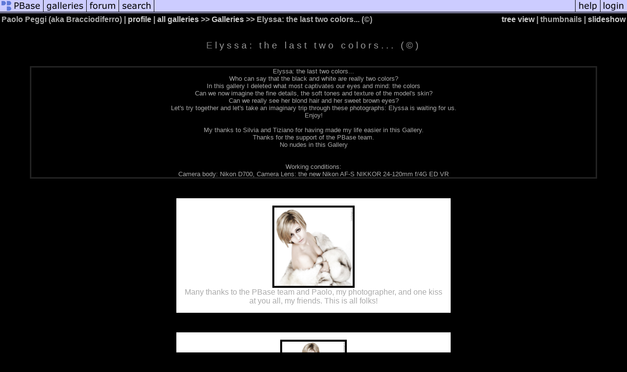

--- FILE ---
content_type: text/html; charset=ISO-8859-1
request_url: https://pbase.com/bracciodiferro/elyssav
body_size: 10943
content:
<html lang="en-US"><head>
<title>Elyssa: the last two colors...  (©) Photo Gallery by Paolo Peggi  (aka Bracciodiferro) at pbase.com</title>
<link rel="stylesheet" type="text/css" href="https://ap1.pbase.com/styles/gallery2.v4.css">
<link rel="stylesheet" type="text/css" href="https://css.pbase.com/styles/73599.css">
<meta property="og:site_name" content="PBase"/>
<meta property="og:title" content="Elyssa: the last two colors...  (©) by Paolo Peggi  (aka Bracciodiferro)"/>
<meta property="og:type" content="gallery"/>
<meta property="og:image" content="https://a4.pbase.com/g4/04/821904/3/132951615.EslMCKyt.jpg"/>
<meta property="og:url" content="https://pbase.com/bracciodiferro/elyssav"/>
<meta property="fb:admins" content="1056217662"/>
<meta property="fb:page_id" content="204057099643592"/>
<meta name="pinterest" content="nopin" />
<base href="https://pbase.com">
<script language="JavaScript" type="text/javascript" src="https://ap1.pbase.com/js/jquery-1.9.1.min.js"></script>
<script language="JavaScript" type="text/javascript" src="https://ap1.pbase.com/js/jquery.mobile.custom.min.js"></script>
<script language="JavaScript" type="text/javascript" src="https://ap1.pbase.com/js/ajaxRequestObject.js"></script>
<script language="JavaScript" type="text/javascript" src="https://ap1.pbase.com/js/ajaxVote.v2.js"></script>
<script language="JavaScript" type="text/javascript" src="https://ap1.pbase.com/js/common.js"></script>
<script language="JavaScript" type="text/javascript" src="https://ap1.pbase.com/js/paging.v8.js"></script>
<script language="JavaScript" type="text/javascript" src="https://ap1.pbase.com/js/comments.v4.js"></script>
</head><body>
<TABLE border=0 cellspacing=0 cellpadding=0 width="100%"><tr>
<td><A HREF="https://pbase.com" target="_top" title="pbase photos"><IMG src="https://ap1.pbase.com/site/m/1/m_pbase.gif" border=0 alt="photo sharing and upload"></A></td>
<td><A HREF="https://pbase.com/galleries" target="_top" title="recent picture uploads"><IMG src="https://ap1.pbase.com/site/m/1/m_g.gif" border=0 alt="picture albums"></A></td>
<td><A HREF="https://forum.pbase.com" target="_top" title="photography discussion forums"><IMG src="https://ap1.pbase.com/site/m/1/m_f.gif" border=0 alt="photo forums"></A></td>
<td><A HREF="https://pbase.com/search" target="_top" title="pbase photo search"><IMG src="https://ap1.pbase.com/site/m/1/m_s.gif" border=0 alt="search pictures"></A></td>
<td width="100%"><A HREF="https://pbase.com/galleries?view=popular" target="_top" title="popular photos"><IMG src="https://ap1.pbase.com/site/m/1/m_sp.gif" border=0 height="28" width="100%" alt="popular photos"></a></td>

<td><A HREF="https://pbase.com/help" target="_top" title="give me some help"><IMG src="https://ap1.pbase.com/site/m/1/m_h.gif" border=0 alt="photography help"></A></td>
<td><A HREF="https://pbase.com/login" target="_top" title="login to pbase"><IMG src="https://ap1.pbase.com/site/m/1/m_l.gif" border=0 alt="login"></A></td>
</tr></table>
<!-- END menu bar -->

<table border=0 width="100%">
<tr>
<td align=left >
<b>
Paolo Peggi  (aka Bracciodiferro)
 | 
<a HREF="/bracciodiferro/profile" title="goto bracciodiferro's home page">profile</a>
 | 
<span class="treepath">
<A HREF="/bracciodiferro/root" title="view all of bracciodiferro's galleries">all galleries</A> >> <a href="/bracciodiferro/root"> Galleries</a> >> 
Elyssa: the last two colors...  (©)
</span>
</b>
</td>
<td  align=right nowrap valign=top>
<b>
<a href="/bracciodiferro/elyssav&amp;view=tree" rel="nofollow">tree view</a>
 | thumbnails | <a href="/bracciodiferro/elyssav&view=slideshow" rel="nofollow">slideshow</a>
</b>
</td>
</tr>
</table>
<DIV id="page-1">
<h2>Elyssa: the last two colors...  (©)</h2><DIV class="galleryheader">
<!-- BEGIN user desc -->
Elyssa: the last two colors... <br>Who can say that the black and white are really two colors?<br>In this gallery I deleted what most captivates our eyes and mind: the colors<br>Can we now imagine the fine details, the soft tones and texture of the model's skin?<br>Can we really see her blond hair and her sweet brown eyes?<br>Let's try together and let's take an imaginary  trip through these photographs: Elyssa is waiting for us.<br>Enjoy!<br><br>My thanks to Silvia and Tiziano for having made my life easier in this Gallery.<br>Thanks for the support of the PBase team.<br>No nudes in this Gallery<br><br><br>Working conditions:<br>Camera body: Nikon D700, Camera Lens: the new Nikon AF-S NIKKOR 24-120mm f/4G ED VR <br>
<!-- END user desc -->
</DIV>
<DIV class="thumbnails">

<CENTER>
<TABLE border=0 cellpadding=15 width="50%" cellspacing=40>
<TR valign=middle>
<TD align=center class="thumbnail"><A HREF="https://pbase.com/bracciodiferro/image/133002377" class="thumbnail"><IMG class=thumbnail src="https://a4.pbase.com/g4/04/821904/3/133002377.ZzBvoOKf.jpg" WIDTH=160 HEIGHT=160 border=0 alt="Many thanks to the PBase team and Paolo, my photographer, and one kiss at you all, my friends. This is all folks! "  loading="lazy" ></A><br><font size=3>Many thanks to the PBase team and Paolo, my photographer, and one kiss at you all, my friends. This is all folks! </font></TD>
</TR><TR>
<TD align=center class="thumbnail"><A HREF="https://pbase.com/bracciodiferro/image/132978049" class="thumbnail"><IMG class=thumbnail src="https://a4.pbase.com/g4/04/821904/3/132978049.5l3r88iC.jpg" WIDTH=128 HEIGHT=160 border=0 alt="Elyssa: the last two colors..."  loading="lazy" ></A><br><font size=3>Elyssa: the last two colors...</font></TD>
</TR><TR>
<TD align=center class="thumbnail"><A HREF="https://pbase.com/bracciodiferro/image/132969173" class="thumbnail"><IMG class=thumbnail src="https://a4.pbase.com/g4/04/821904/3/132969173.7jJ1RFB3.jpg" WIDTH=113 HEIGHT=160 border=0 alt="Elyssa: the last two colors..."  loading="lazy" ></A><br><font size=3>Elyssa: the last two colors...</font></TD>
</TR><TR>
<TD align=center class="thumbnail"><A HREF="https://pbase.com/bracciodiferro/image/132951615" class="thumbnail"><IMG class=thumbnail src="https://a4.pbase.com/g4/04/821904/3/132951615.EslMCKyt.jpg" WIDTH=113 HEIGHT=160 border=0 alt="Elyssa: the last two colors..."  loading="lazy" ></A><br><font size=3>Elyssa: the last two colors...</font></TD>
</TR><TR>
<TD align=center class="thumbnail"><A HREF="https://pbase.com/bracciodiferro/image/132948259" class="thumbnail"><IMG class=thumbnail src="https://a4.pbase.com/g4/04/821904/3/132948259.DzJ4eaI1.jpg" WIDTH=111 HEIGHT=160 border=0 alt="Elyssa: the last two colors..."  loading="lazy" ></A><br><font size=3>Elyssa: the last two colors...</font></TD>
</TR><TR>
<TD align=center class="thumbnail"><A HREF="https://pbase.com/bracciodiferro/image/132946811" class="thumbnail"><IMG class=thumbnail src="https://a4.pbase.com/g4/04/821904/3/132946811.lzJaiSdG.jpg" WIDTH=160 HEIGHT=113 border=0 alt="Elyssa: the last two colors..."  loading="lazy" ></A><br><font size=3>Elyssa: the last two colors...</font></TD>
</TR><TR>
<TD align=center class="thumbnail"><A HREF="https://pbase.com/bracciodiferro/image/132934523" class="thumbnail"><IMG class=thumbnail src="https://a4.pbase.com/g4/04/821904/3/132934523.3QAFZ0aE.jpg" WIDTH=160 HEIGHT=128 border=0 alt="Elyssa: the last two colors..."  loading="lazy" ></A><br><font size=3>Elyssa: the last two colors...</font></TD>
</TR><TR>
<TD align=center class="thumbnail"><A HREF="https://pbase.com/bracciodiferro/image/132933235" class="thumbnail"><IMG class=thumbnail src="https://a4.pbase.com/g4/04/821904/3/132933235.r0SaFTlU.jpg" WIDTH=160 HEIGHT=128 border=0 alt="Elyssa: the last two colors..."  loading="lazy" ></A><br><font size=3>Elyssa: the last two colors...</font></TD>
</TR><TR>
<TD align=center class="thumbnail"><A HREF="https://pbase.com/bracciodiferro/image/132931411" class="thumbnail"><IMG class=thumbnail src="https://a4.pbase.com/g4/04/821904/3/132931411.kaU6REOF.jpg" WIDTH=116 HEIGHT=160 border=0 alt="Elyssa: the last two colors..."  loading="lazy" ></A><br><font size=3>Elyssa: the last two colors...</font></TD>
</TR><TR>
<TD align=center class="thumbnail"><A HREF="https://pbase.com/bracciodiferro/image/132919546" class="thumbnail"><IMG class=thumbnail src="https://a4.pbase.com/g4/04/821904/3/132919546.wbugS79D.jpg" WIDTH=103 HEIGHT=160 border=0 alt="Elyssa: the last two colors..."  loading="lazy" ></A><br><font size=3>Elyssa: the last two colors...</font></TD>
</TR><TR>
<TD align=center class="thumbnail"><A HREF="https://pbase.com/bracciodiferro/image/132914318" class="thumbnail"><IMG class=thumbnail src="https://a4.pbase.com/g4/04/821904/3/132914318.A8S56Ns0.jpg" WIDTH=128 HEIGHT=160 border=0 alt="Elyssa: the last two colors..."  loading="lazy" ></A><br><font size=3>Elyssa: the last two colors...</font></TD>
</TR><TR>
<TD align=center class="thumbnail"><A HREF="https://pbase.com/bracciodiferro/image/132910676" class="thumbnail"><IMG class=thumbnail src="https://a4.pbase.com/g4/04/821904/3/132910676.0qstzzXp.jpg" WIDTH=113 HEIGHT=160 border=0 alt="Elyssa: the last two colors..."  loading="lazy" ></A><br><font size=3>Elyssa: the last two colors...</font></TD>
</TR><TR>
<TD align=center class="thumbnail"><A HREF="https://pbase.com/bracciodiferro/image/132890897" class="thumbnail"><IMG class=thumbnail src="https://a4.pbase.com/g4/04/821904/3/132890897.kzHcy1Z5.jpg" WIDTH=160 HEIGHT=107 border=0 alt="Elyssa: the last two colors..."  loading="lazy" ></A><br><font size=3>Elyssa: the last two colors...</font></TD>
</TR><TR>
<TD align=center class="thumbnail"><A HREF="https://pbase.com/bracciodiferro/image/132889697" class="thumbnail"><IMG class=thumbnail src="https://a4.pbase.com/g4/04/821904/3/132889697.eP1K7Z1b.jpg" WIDTH=109 HEIGHT=160 border=0 alt="Elyssa: the last two colors..."  loading="lazy" ></A><br><font size=3>Elyssa: the last two colors...</font></TD>
</TR><TR>
<TD align=center class="thumbnail"><A HREF="https://pbase.com/bracciodiferro/image/132886689" class="thumbnail"><IMG class=thumbnail src="https://a4.pbase.com/g4/04/821904/3/132886689.epDjB7JC.jpg" WIDTH=113 HEIGHT=160 border=0 alt="Elyssa: the last two colors..."  loading="lazy" ></A><br><font size=3>Elyssa: the last two colors...</font></TD>
</TR><TR>
<TD align=center class="thumbnail"><A HREF="https://pbase.com/bracciodiferro/image/132870532" class="thumbnail"><IMG class=thumbnail src="https://a4.pbase.com/g4/04/821904/3/132870532.Uq77mPHC.jpg" WIDTH=109 HEIGHT=160 border=0 alt="Elyssa: the last two colors..."  loading="lazy" ></A><br><font size=3>Elyssa: the last two colors...</font></TD>
</TR><TR>
<TD align=center class="thumbnail"><A HREF="https://pbase.com/bracciodiferro/image/132866253" class="thumbnail"><IMG class=thumbnail src="https://a4.pbase.com/g4/04/821904/3/132866253.OI9q1qm9.jpg" WIDTH=160 HEIGHT=160 border=0 alt="Elyssa: the last two colors..."  loading="lazy" ></A><br><font size=3>Elyssa: the last two colors...</font></TD>
</TR><TR>
<TD align=center class="thumbnail"><A HREF="https://pbase.com/bracciodiferro/image/132864287" class="thumbnail"><IMG class=thumbnail src="https://a4.pbase.com/g4/04/821904/3/132864287.9lpuSv5W.jpg" WIDTH=160 HEIGHT=107 border=0 alt="Elyssa: the last two colors..."  loading="lazy" ></A><br><font size=3>Elyssa: the last two colors...</font></TD>
</TR><TR>
<TD align=center class="thumbnail"><A HREF="https://pbase.com/bracciodiferro/image/132860331" class="thumbnail"><IMG class=thumbnail src="https://a4.pbase.com/g4/04/821904/3/132860331.UyE4KJ1j.jpg" WIDTH=160 HEIGHT=160 border=0 alt="Elyssa: the last two colors..."  loading="lazy" ></A><br><font size=3>Elyssa: the last two colors...</font></TD>
</TR><TR>
<TD align=center class="thumbnail"><A HREF="https://pbase.com/bracciodiferro/image/132858699" class="thumbnail"><IMG class=thumbnail src="https://a4.pbase.com/g4/04/821904/3/132858699.eWBwUrwb.jpg" WIDTH=109 HEIGHT=160 border=0 alt="Elyssa: the last two colors..."  loading="lazy" ></A><br><font size=3>Elyssa: the last two colors...</font></TD>
</TR><TR>
<TD align=center class="thumbnail"><A HREF="https://pbase.com/bracciodiferro/image/132846139" class="thumbnail"><IMG class=thumbnail src="https://a4.pbase.com/g4/04/821904/3/132846139.pRZWBATQ.jpg" WIDTH=116 HEIGHT=160 border=0 alt="Elyssa: the last two colors..."  loading="lazy" ></A><br><font size=3>Elyssa: the last two colors...</font></TD>
</TR><TR>
<TD align=center class="thumbnail"><A HREF="https://pbase.com/bracciodiferro/image/132843881" class="thumbnail"><IMG class=thumbnail src="https://a4.pbase.com/g4/04/821904/3/132843881.WaSnSJsQ.jpg" WIDTH=160 HEIGHT=128 border=0 alt="Elyssa: the last two colors..."  loading="lazy" ></A><br><font size=3>Elyssa: the last two colors...</font></TD>
</TR><TR>
<TD align=center class="thumbnail"><A HREF="https://pbase.com/bracciodiferro/image/132842737" class="thumbnail"><IMG class=thumbnail src="https://a4.pbase.com/g4/04/821904/3/132842737.iA4Z3cPn.jpg" WIDTH=128 HEIGHT=160 border=0 alt="Elyssa: the last two colors..."  loading="lazy" ></A><br><font size=3>Elyssa: the last two colors...</font></TD>
</TR><TR>
<TD align=center class="thumbnail"><A HREF="https://pbase.com/bracciodiferro/image/132839261" class="thumbnail"><IMG class=thumbnail src="https://a4.pbase.com/g4/04/821904/3/132839261.a0di91vJ.jpg" WIDTH=160 HEIGHT=107 border=0 alt="Elyssa: the last two colors..."  loading="lazy" ></A><br><font size=3>Elyssa: the last two colors...</font></TD>
</TR><TR>
<TD align=center class="thumbnail"><A HREF="https://pbase.com/bracciodiferro/image/132837192" class="thumbnail"><IMG class=thumbnail src="https://a4.pbase.com/g4/04/821904/3/132837192.ZhL8yIO0.jpg" WIDTH=127 HEIGHT=160 border=0 alt="Elyssa: the last two colors..."  loading="lazy" ></A><br><font size=3>Elyssa: the last two colors...</font></TD>
</TR><TR>
<TD align=center class="thumbnail"><A HREF="https://pbase.com/bracciodiferro/image/132835443" class="thumbnail"><IMG class=thumbnail src="https://a4.pbase.com/g4/04/821904/3/132835443.ZwB5T2RL.jpg" WIDTH=160 HEIGHT=160 border=0 alt="Elyssa: the last two colors..."  loading="lazy" ></A><br><font size=3>Elyssa: the last two colors...</font></TD>
</TR><TR>
<TD align=center class="thumbnail"><A HREF="https://pbase.com/bracciodiferro/image/132817193" class="thumbnail"><IMG class=thumbnail src="https://a4.pbase.com/g4/04/821904/3/132817193.98E2TXHe.jpg" WIDTH=90 HEIGHT=160 border=0 alt="Elyssa: the last two colors..."  loading="lazy" ></A><br><font size=3>Elyssa: the last two colors...</font></TD>
</TR><TR>
<TD align=center class="thumbnail"><A HREF="https://pbase.com/bracciodiferro/image/132814304" class="thumbnail"><IMG class=thumbnail src="https://a4.pbase.com/g4/04/821904/3/132814304.ZItokNQT.jpg" WIDTH=120 HEIGHT=160 border=0 alt="Elyssa: the last two colors..."  loading="lazy" ></A><br><font size=3>Elyssa: the last two colors...</font></TD>
</TR><TR>
<TD align=center class="thumbnail"><A HREF="https://pbase.com/bracciodiferro/image/132812336" class="thumbnail"><IMG class=thumbnail src="https://a4.pbase.com/g4/04/821904/3/132812336.gZlNsvuz.jpg" WIDTH=157 HEIGHT=160 border=0 alt="Elyssa: the last two colors..."  loading="lazy" ></A><br><font size=3>Elyssa: the last two colors...</font></TD>
</TR><TR>
<TD align=center class="thumbnail"><A HREF="https://pbase.com/bracciodiferro/image/132796541" class="thumbnail"><IMG class=thumbnail src="https://a4.pbase.com/g4/04/821904/3/132796541.DfvdoOIR.jpg" WIDTH=115 HEIGHT=160 border=0 alt="Elyssa: the last two colors..."  loading="lazy" ></A><br><font size=3>Elyssa: the last two colors...</font></TD>
</TR><TR>
<TD align=center class="thumbnail"><A HREF="https://pbase.com/bracciodiferro/image/132792874" class="thumbnail"><IMG class=thumbnail src="https://a4.pbase.com/g4/04/821904/3/132792874.URm1skGj.jpg" WIDTH=160 HEIGHT=128 border=0 alt="Elyssa: the last two colors..."  loading="lazy" ></A><br><font size=3>Elyssa: the last two colors...</font></TD>
</TR><TR>
<TD align=center class="thumbnail"><A HREF="https://pbase.com/bracciodiferro/image/132791521" class="thumbnail"><IMG class=thumbnail src="https://a4.pbase.com/g4/04/821904/3/132791521.aEl27lsh.jpg" WIDTH=160 HEIGHT=100 border=0 alt="Elyssa: the last two colors..."  loading="lazy" ></A><br><font size=3>Elyssa: the last two colors...</font></TD>
</TR><TR>
<TD align=center class="thumbnail"><A HREF="https://pbase.com/bracciodiferro/image/132778816" class="thumbnail"><IMG class=thumbnail src="https://a4.pbase.com/g4/04/821904/3/132778816.3RWMOC5V.jpg" WIDTH=160 HEIGHT=115 border=0 alt="Elyssa: the last two colors..."  loading="lazy" ></A><br><font size=3>Elyssa: the last two colors...</font></TD>
</TR><TR>
<TD align=center class="thumbnail"><A HREF="https://pbase.com/bracciodiferro/image/132774978" class="thumbnail"><IMG class=thumbnail src="https://a4.pbase.com/g4/04/821904/3/132774978.OTLDvMlf.jpg" WIDTH=128 HEIGHT=160 border=0 alt="Elyssa: the last two colors..."  loading="lazy" ></A><br><font size=3>Elyssa: the last two colors...</font></TD>
</TR></TABLE>
</CENTER>

</DIV>
<DIV class="gallery_comments">
<div id="commentlist">
  <div class="comment"><table class="comment" border=0 cellspacing=0 cellpadding=0 style="table-layout:fixed;"><tr class="head"><td style="width:40%; word-wrap:break-word;" class="from"><a href="/from_agatha/profile">agatha</a></td><td style="word-wrap:normal;" class="commands"></td><td align="right" style="width:20%; word-wrap:normal;" class="date">21-Oct-2015 02:08</td></tr><tr class="body"><td colspan="3" style="display:table-cell;" class="message_body">You are better & better, love them all....bv<br> agatha</td></tr></table></div>
  <div class="comment"><table class="comment" border=0 cellspacing=0 cellpadding=0 style="table-layout:fixed;"><tr class="head"><td style="width:40%; word-wrap:break-word;" class="from"><a href="/jreal/profile">Jeff Real</a></td><td style="word-wrap:normal;" class="commands"></td><td align="right" style="width:20%; word-wrap:normal;" class="date">18-Oct-2015 13:27</td></tr><tr class="body"><td colspan="3" style="display:table-cell;" class="message_body">Your work in this gallery is most awesome to see!   ~V~</td></tr></table></div>
  <div class="comment"><table class="comment" border=0 cellspacing=0 cellpadding=0 style="table-layout:fixed;"><tr class="head"><td style="width:40%; word-wrap:break-word;" class="from"><a href="/frank_1112/profile">frank_1112</a></td><td style="word-wrap:normal;" class="commands"></td><td align="right" style="width:20%; word-wrap:normal;" class="date">15-Jan-2013 03:32</td></tr><tr class="body"><td colspan="3" style="display:table-cell;" class="message_body">great gallery</td></tr></table></div>
  <div class="comment"><table class="comment" border=0 cellspacing=0 cellpadding=0 style="table-layout:fixed;"><tr class="head"><td style="width:40%; word-wrap:break-word;" class="from"><a href="/barrya/profile">Barry Ailetcher</a></td><td style="word-wrap:normal;" class="commands"></td><td align="right" style="width:20%; word-wrap:normal;" class="date">12-Dec-2012 21:33</td></tr><tr class="body"><td colspan="3" style="display:table-cell;" class="message_body">wonderful gallery</td></tr></table></div>
  <div class="comment"><table class="comment" border=0 cellspacing=0 cellpadding=0 style="table-layout:fixed;"><tr class="head"><td style="width:40%; word-wrap:break-word;" class="from"><a href="/delog/profile">blizzard</a></td><td style="word-wrap:normal;" class="commands"></td><td align="right" style="width:20%; word-wrap:normal;" class="date">05-Dec-2012 20:22</td></tr><tr class="body"><td colspan="3" style="display:table-cell;" class="message_body">favorite I don't know wich one to pick  bravo</td></tr></table></div>
  <div class="comment"><table class="comment" border=0 cellspacing=0 cellpadding=0 style="table-layout:fixed;"><tr class="head"><td style="width:40%; word-wrap:break-word;" class="from">Guest
      </td><td style="word-wrap:normal;" class="commands"></td><td align="right" style="width:20%; word-wrap:normal;" class="date">11-Nov-2012 01:05</td></tr><tr class="body"><td colspan="3" style="display:table-cell;" class="message_body">Absolutely stunning.   Best. J</td></tr></table></div>
  <div class="comment"><table class="comment" border=0 cellspacing=0 cellpadding=0 style="table-layout:fixed;"><tr class="head"><td style="width:40%; word-wrap:break-word;" class="from">Guest
      </td><td style="word-wrap:normal;" class="commands"></td><td align="right" style="width:20%; word-wrap:normal;" class="date">05-May-2012 12:09</td></tr><tr class="body"><td colspan="3" style="display:table-cell;" class="message_body">Just beautifull,love your model work,shows your passin and an eye for <br> beauty,light and composition,beautifull model,my favorite </td></tr></table></div>
  <div class="comment"><table class="comment" border=0 cellspacing=0 cellpadding=0 style="table-layout:fixed;"><tr class="head"><td style="width:40%; word-wrap:break-word;" class="from"><a href="/kansold/profile">Kansold</a></td><td style="word-wrap:normal;" class="commands"></td><td align="right" style="width:20%; word-wrap:normal;" class="date">12-Sep-2011 03:59</td></tr><tr class="body"><td colspan="3" style="display:table-cell;" class="message_body">Great Theme......</td></tr></table></div>
  <div class="comment"><table class="comment" border=0 cellspacing=0 cellpadding=0 style="table-layout:fixed;"><tr class="head"><td style="width:40%; word-wrap:break-word;" class="from"><a href="/hjnk/profile">Heidi Jonker</a></td><td style="word-wrap:normal;" class="commands"></td><td align="right" style="width:20%; word-wrap:normal;" class="date">12-Aug-2011 21:16</td></tr><tr class="body"><td colspan="3" style="display:table-cell;" class="message_body">excellent series!</td></tr></table></div>
  <div class="comment"><table class="comment" border=0 cellspacing=0 cellpadding=0 style="table-layout:fixed;"><tr class="head"><td style="width:40%; word-wrap:break-word;" class="from"><a href="/hjnk/profile">Heidi Jonker</a></td><td style="word-wrap:normal;" class="commands"></td><td align="right" style="width:20%; word-wrap:normal;" class="date">12-Aug-2011 21:15</td></tr><tr class="body"><td colspan="3" style="display:table-cell;" class="message_body">excellent series!</td></tr></table></div>
  <div class="comment"><table class="comment" border=0 cellspacing=0 cellpadding=0 style="table-layout:fixed;"><tr class="head"><td style="width:40%; word-wrap:break-word;" class="from"><a href="/ken_duckert/profile">Ken Duckert</a></td><td style="word-wrap:normal;" class="commands"></td><td align="right" style="width:20%; word-wrap:normal;" class="date">01-Jun-2011 11:39</td></tr><tr class="body"><td colspan="3" style="display:table-cell;" class="message_body">Magnificent gallery.  Such stunning beauty.  Bravo Paolo!</td></tr></table></div>
  <div class="comment"><table class="comment" border=0 cellspacing=0 cellpadding=0 style="table-layout:fixed;"><tr class="head"><td style="width:40%; word-wrap:break-word;" class="from"><a href="/norbibau/profile">norbi</a></td><td style="word-wrap:normal;" class="commands"></td><td align="right" style="width:20%; word-wrap:normal;" class="date">07-May-2011 22:18</td></tr><tr class="body"><td colspan="3" style="display:table-cell;" class="message_body">A great and creative work from You. Excellent idea. Rgds Norbi</td></tr></table></div>
  <div class="comment"><table class="comment" border=0 cellspacing=0 cellpadding=0 style="table-layout:fixed;"><tr class="head"><td style="width:40%; word-wrap:break-word;" class="from"><a href="/yphua123/profile">Yeo Pit Hua</a></td><td style="word-wrap:normal;" class="commands"></td><td align="right" style="width:20%; word-wrap:normal;" class="date">04-May-2011 04:02</td></tr><tr class="body"><td colspan="3" style="display:table-cell;" class="message_body">Excellent work.Voted!</td></tr></table></div>
  <div class="comment"><table class="comment" border=0 cellspacing=0 cellpadding=0 style="table-layout:fixed;"><tr class="head"><td style="width:40%; word-wrap:break-word;" class="from"><a href="/mikoyen/profile">Guy Dube</a></td><td style="word-wrap:normal;" class="commands"></td><td align="right" style="width:20%; word-wrap:normal;" class="date">18-Apr-2011 02:52</td></tr><tr class="body"><td colspan="3" style="display:table-cell;" class="message_body">You are expert in portraits Paolo, professional work all the way! VV</td></tr></table></div>
  <div class="comment"><table class="comment" border=0 cellspacing=0 cellpadding=0 style="table-layout:fixed;"><tr class="head"><td style="width:40%; word-wrap:break-word;" class="from"><a href="/seeannimage/profile">Carol How</a></td><td style="word-wrap:normal;" class="commands"></td><td align="right" style="width:20%; word-wrap:normal;" class="date">11-Apr-2011 07:07</td></tr><tr class="body"><td colspan="3" style="display:table-cell;" class="message_body">I am honored to have seen this outstanding gallery of your work; the artistic nuances you apply here are unique and a breath of fresh air! V+</td></tr></table></div>
  <div class="comment"><table class="comment" border=0 cellspacing=0 cellpadding=0 style="table-layout:fixed;"><tr class="head"><td style="width:40%; word-wrap:break-word;" class="from">Guest
      </td><td style="word-wrap:normal;" class="commands"></td><td align="right" style="width:20%; word-wrap:normal;" class="date">06-Apr-2011 07:07</td></tr><tr class="body"><td colspan="3" style="display:table-cell;" class="message_body">Hey Paolo,<br><br> Thanx for all your comments, like that a lot!<br> Like your model-work as-well, vote for them oftenly.<br><br> Where are you from, Italy?<br><br> Marc<br></td></tr></table></div>
  <div class="comment"><table class="comment" border=0 cellspacing=0 cellpadding=0 style="table-layout:fixed;"><tr class="head"><td style="width:40%; word-wrap:break-word;" class="from"><a href="/clements/profile">Alan Clements</a></td><td style="word-wrap:normal;" class="commands"></td><td align="right" style="width:20%; word-wrap:normal;" class="date">21-Mar-2011 01:05</td></tr><tr class="body"><td colspan="3" style="display:table-cell;" class="message_body">Excellent. Very professional. I like the minimalist approach to colour</td></tr></table></div>
  <div class="comment"><table class="comment" border=0 cellspacing=0 cellpadding=0 style="table-layout:fixed;"><tr class="head"><td style="width:40%; word-wrap:break-word;" class="from"><a href="/gmphoto/profile">Gilles MICHEL</a></td><td style="word-wrap:normal;" class="commands"></td><td align="right" style="width:20%; word-wrap:normal;" class="date">20-Mar-2011 08:56</td></tr><tr class="body"><td colspan="3" style="display:table-cell;" class="message_body">good idea</td></tr></table></div>
  <div class="comment"><table class="comment" border=0 cellspacing=0 cellpadding=0 style="table-layout:fixed;"><tr class="head"><td style="width:40%; word-wrap:break-word;" class="from">Guest
      </td><td style="word-wrap:normal;" class="commands"></td><td align="right" style="width:20%; word-wrap:normal;" class="date">19-Mar-2011 11:39</td></tr><tr class="body"><td colspan="3" style="display:table-cell;" class="message_body">Gorgeous!! Absolutely beautiful here !! Vote</td></tr></table></div>
  <div class="comment"><table class="comment" border=0 cellspacing=0 cellpadding=0 style="table-layout:fixed;"><tr class="head"><td style="width:40%; word-wrap:break-word;" class="from"><a href="/gregoric/profile">marko gregoric</a></td><td style="word-wrap:normal;" class="commands"></td><td align="right" style="width:20%; word-wrap:normal;" class="date">16-Mar-2011 04:48</td></tr><tr class="body"><td colspan="3" style="display:table-cell;" class="message_body">Excellent gallery. V.</td></tr></table></div>
  <div class="comment"><table class="comment" border=0 cellspacing=0 cellpadding=0 style="table-layout:fixed;"><tr class="head"><td style="width:40%; word-wrap:break-word;" class="from"><a href="/alain_boussac/profile">Alain Boussac</a></td><td style="word-wrap:normal;" class="commands"></td><td align="right" style="width:20%; word-wrap:normal;" class="date">13-Mar-2011 21:50</td></tr><tr class="body"><td colspan="3" style="display:table-cell;" class="message_body">Remarkable artistic innovation. Superb images and treatments. Great work. Congratulations.  BV.</td></tr></table></div>
  <div class="comment"><table class="comment" border=0 cellspacing=0 cellpadding=0 style="table-layout:fixed;"><tr class="head"><td style="width:40%; word-wrap:break-word;" class="from">Guest
      </td><td style="word-wrap:normal;" class="commands"></td><td align="right" style="width:20%; word-wrap:normal;" class="date">13-Mar-2011 17:46</td></tr><tr class="body"><td colspan="3" style="display:table-cell;" class="message_body">** amazing work ** v</td></tr></table></div>
  <div class="comment"><table class="comment" border=0 cellspacing=0 cellpadding=0 style="table-layout:fixed;"><tr class="head"><td style="width:40%; word-wrap:break-word;" class="from"><a href="/ageojo/profile">Joshua</a></td><td style="word-wrap:normal;" class="commands"></td><td align="right" style="width:20%; word-wrap:normal;" class="date">13-Mar-2011 11:09</td></tr><tr class="body"><td colspan="3" style="display:table-cell;" class="message_body">What an amazing gallery! Big vote! I am really impressed with your skilful captures and superb presentation. At the same time, I am flattered for your kind words on my recent Mask Carnival in Venice.</td></tr></table></div>
  <div class="comment"><table class="comment" border=0 cellspacing=0 cellpadding=0 style="table-layout:fixed;"><tr class="head"><td style="width:40%; word-wrap:break-word;" class="from">Guest
      </td><td style="word-wrap:normal;" class="commands"></td><td align="right" style="width:20%; word-wrap:normal;" class="date">11-Mar-2011 05:36</td></tr><tr class="body"><td colspan="3" style="display:table-cell;" class="message_body">Congratulations Paulo, on you first place showing in Favorite Galleries.  I certianly can't disagree.  v.  Lee</td></tr></table></div>
  <div class="comment"><table class="comment" border=0 cellspacing=0 cellpadding=0 style="table-layout:fixed;"><tr class="head"><td style="width:40%; word-wrap:break-word;" class="from"><a href="/34mx34/profile">Philippe Sandrat</a></td><td style="word-wrap:normal;" class="commands"></td><td align="right" style="width:20%; word-wrap:normal;" class="date">11-Mar-2011 01:17</td></tr><tr class="body"><td colspan="3" style="display:table-cell;" class="message_body">Perfect ! V </td></tr></table></div>
  <div class="comment"><table class="comment" border=0 cellspacing=0 cellpadding=0 style="table-layout:fixed;"><tr class="head"><td style="width:40%; word-wrap:break-word;" class="from">Guest
      </td><td style="word-wrap:normal;" class="commands"></td><td align="right" style="width:20%; word-wrap:normal;" class="date">11-Mar-2011 00:10</td></tr><tr class="body"><td colspan="3" style="display:table-cell;" class="message_body">Excellent post processing and crops; well done.<br> Bantayan Island, Cebu Philippines</td></tr></table></div>
  <div class="comment"><table class="comment" border=0 cellspacing=0 cellpadding=0 style="table-layout:fixed;"><tr class="head"><td style="width:40%; word-wrap:break-word;" class="from">Guest
      </td><td style="word-wrap:normal;" class="commands"></td><td align="right" style="width:20%; word-wrap:normal;" class="date">10-Mar-2011 18:54</td></tr><tr class="body"><td colspan="3" style="display:table-cell;" class="message_body">Incredible series! She's a great model and you brought her out beautifully in your shoot!</td></tr></table></div>
  <div class="comment"><table class="comment" border=0 cellspacing=0 cellpadding=0 style="table-layout:fixed;"><tr class="head"><td style="width:40%; word-wrap:break-word;" class="from"><a href="/zyziza/profile">zyziza</a></td><td style="word-wrap:normal;" class="commands"></td><td align="right" style="width:20%; word-wrap:normal;" class="date">10-Mar-2011 14:27</td></tr><tr class="body"><td colspan="3" style="display:table-cell;" class="message_body">Beautiful work Paolo!<br> Congrats!<br> V</td></tr></table></div>
  <div class="comment"><table class="comment" border=0 cellspacing=0 cellpadding=0 style="table-layout:fixed;"><tr class="head"><td style="width:40%; word-wrap:break-word;" class="from"><a href="/rollier/profile">Jean-Luc Rollier</a></td><td style="word-wrap:normal;" class="commands"></td><td align="right" style="width:20%; word-wrap:normal;" class="date">10-Mar-2011 11:46</td></tr><tr class="body"><td colspan="3" style="display:table-cell;" class="message_body">Outstanding work Paolo! Love the white BG<br> JL Vote</td></tr></table></div>
  <div class="comment"><table class="comment" border=0 cellspacing=0 cellpadding=0 style="table-layout:fixed;"><tr class="head"><td style="width:40%; word-wrap:break-word;" class="from">Guest
      </td><td style="word-wrap:normal;" class="commands"></td><td align="right" style="width:20%; word-wrap:normal;" class="date">10-Mar-2011 03:52</td></tr><tr class="body"><td colspan="3" style="display:table-cell;" class="message_body">Wonderful gallery Paolo! You have captured this model very subtlety. While the nude form is generally considered to be the body's finest form. In this gallery you have allowed us to imagine. Very nice work ~BV~ </td></tr></table></div>
  <div class="comment"><table class="comment" border=0 cellspacing=0 cellpadding=0 style="table-layout:fixed;"><tr class="head"><td style="width:40%; word-wrap:break-word;" class="from"><a href="/jle56/profile">Jean-Luc Elias</a></td><td style="word-wrap:normal;" class="commands"></td><td align="right" style="width:20%; word-wrap:normal;" class="date">09-Mar-2011 18:39</td></tr><tr class="body"><td colspan="3" style="display:table-cell;" class="message_body">Very nice portret concept !!  BV</td></tr></table></div>
  <div class="comment"><table class="comment" border=0 cellspacing=0 cellpadding=0 style="table-layout:fixed;"><tr class="head"><td style="width:40%; word-wrap:break-word;" class="from"><a href="/rickbricker/profile">Rick Bricker</a></td><td style="word-wrap:normal;" class="commands"></td><td align="right" style="width:20%; word-wrap:normal;" class="date">08-Mar-2011 15:18</td></tr><tr class="body"><td colspan="3" style="display:table-cell;" class="message_body">Beautiful work on this gallery Paolo.Big V</td></tr></table></div>
  <div class="comment"><table class="comment" border=0 cellspacing=0 cellpadding=0 style="table-layout:fixed;"><tr class="head"><td style="width:40%; word-wrap:break-word;" class="from"><a href="/devonshire/profile">Zane Paxton</a></td><td style="word-wrap:normal;" class="commands"></td><td align="right" style="width:20%; word-wrap:normal;" class="date">08-Mar-2011 08:24</td></tr><tr class="body"><td colspan="3" style="display:table-cell;" class="message_body">Great series!</td></tr></table></div>
  <div class="comment"><table class="comment" border=0 cellspacing=0 cellpadding=0 style="table-layout:fixed;"><tr class="head"><td style="width:40%; word-wrap:break-word;" class="from"><a href="/bilsen/profile">Bilsen</a></td><td style="word-wrap:normal;" class="commands"></td><td align="right" style="width:20%; word-wrap:normal;" class="date">08-Mar-2011 01:54</td></tr><tr class="body"><td colspan="3" style="display:table-cell;" class="message_body">This is beautiful work with a beautiful girl Paolo.  V</td></tr></table></div>
  <div class="comment"><table class="comment" border=0 cellspacing=0 cellpadding=0 style="table-layout:fixed;"><tr class="head"><td style="width:40%; word-wrap:break-word;" class="from">Guest
      </td><td style="word-wrap:normal;" class="commands"></td><td align="right" style="width:20%; word-wrap:normal;" class="date">07-Mar-2011 23:43</td></tr><tr class="body"><td colspan="3" style="display:table-cell;" class="message_body">Always beautiful girls. Nice work.</td></tr></table></div>
  <div class="comment"><table class="comment" border=0 cellspacing=0 cellpadding=0 style="table-layout:fixed;"><tr class="head"><td style="width:40%; word-wrap:break-word;" class="from"><a href="/settler/profile">settler</a></td><td style="word-wrap:normal;" class="commands"></td><td align="right" style="width:20%; word-wrap:normal;" class="date">07-Mar-2011 23:37</td></tr><tr class="body"><td colspan="3" style="display:table-cell;" class="message_body">A real treat!!!..BV!</td></tr></table></div>
  <div class="comment"><table class="comment" border=0 cellspacing=0 cellpadding=0 style="table-layout:fixed;"><tr class="head"><td style="width:40%; word-wrap:break-word;" class="from"><a href="/coaster/profile">coaster</a></td><td style="word-wrap:normal;" class="commands"></td><td align="right" style="width:20%; word-wrap:normal;" class="date">07-Mar-2011 23:31</td></tr><tr class="body"><td colspan="3" style="display:table-cell;" class="message_body">An amazing gallery. Fantastic work!!</td></tr></table></div>
  <div class="comment"><table class="comment" border=0 cellspacing=0 cellpadding=0 style="table-layout:fixed;"><tr class="head"><td style="width:40%; word-wrap:break-word;" class="from"><a href="/pliborio/profile">Pedro Libório</a></td><td style="word-wrap:normal;" class="commands"></td><td align="right" style="width:20%; word-wrap:normal;" class="date">07-Mar-2011 23:16</td></tr><tr class="body"><td colspan="3" style="display:table-cell;" class="message_body">superb serie...as always!!!</td></tr></table></div>
  <div class="comment"><table class="comment" border=0 cellspacing=0 cellpadding=0 style="table-layout:fixed;"><tr class="head"><td style="width:40%; word-wrap:break-word;" class="from"><a href="/travelingrabbit/profile">Stephanie</a></td><td style="word-wrap:normal;" class="commands"></td><td align="right" style="width:20%; word-wrap:normal;" class="date">07-Mar-2011 21:38</td></tr><tr class="body"><td colspan="3" style="display:table-cell;" class="message_body">Gorgeous gallery Paolo!!!  You are a very talented portrait photographer!!  BV</td></tr></table></div>
  <div class="comment"><table class="comment" border=0 cellspacing=0 cellpadding=0 style="table-layout:fixed;"><tr class="head"><td style="width:40%; word-wrap:break-word;" class="from"><a href="/goelsamuel/profile">goelsamuel</a></td><td style="word-wrap:normal;" class="commands"></td><td align="right" style="width:20%; word-wrap:normal;" class="date">07-Mar-2011 20:47</td></tr><tr class="body"><td colspan="3" style="display:table-cell;" class="message_body">Amazing gallery Paolo! Very professional work! V++</td></tr></table></div>
  <div class="comment"><table class="comment" border=0 cellspacing=0 cellpadding=0 style="table-layout:fixed;"><tr class="head"><td style="width:40%; word-wrap:break-word;" class="from"><a href="/eric_theriault/profile">Eric Thériault</a></td><td style="word-wrap:normal;" class="commands"></td><td align="right" style="width:20%; word-wrap:normal;" class="date">07-Mar-2011 01:21</td></tr><tr class="body"><td colspan="3" style="display:table-cell;" class="message_body">Great gallery, Beautiful model.v</td></tr></table></div>
  <div class="comment"><table class="comment" border=0 cellspacing=0 cellpadding=0 style="table-layout:fixed;"><tr class="head"><td style="width:40%; word-wrap:break-word;" class="from"><a href="/hawaiianonline/profile">Steve Tagupa</a></td><td style="word-wrap:normal;" class="commands"></td><td align="right" style="width:20%; word-wrap:normal;" class="date">06-Mar-2011 23:45</td></tr><tr class="body"><td colspan="3" style="display:table-cell;" class="message_body">Another great set of images Paolo!  Love the nice soft light and the slight desaturation!</td></tr></table></div>
  <div class="comment"><table class="comment" border=0 cellspacing=0 cellpadding=0 style="table-layout:fixed;"><tr class="head"><td style="width:40%; word-wrap:break-word;" class="from"><a href="/mohamed_mahmoud/profile">Mohamed Mahmoud</a></td><td style="word-wrap:normal;" class="commands"></td><td align="right" style="width:20%; word-wrap:normal;" class="date">06-Mar-2011 23:38</td></tr><tr class="body"><td colspan="3" style="display:table-cell;" class="message_body">Stunning Gallery<br> Vote</td></tr></table></div>
  <div class="comment"><table class="comment" border=0 cellspacing=0 cellpadding=0 style="table-layout:fixed;"><tr class="head"><td style="width:40%; word-wrap:break-word;" class="from"><a href="/jolka/profile">Jola Dziubinska</a></td><td style="word-wrap:normal;" class="commands"></td><td align="right" style="width:20%; word-wrap:normal;" class="date">06-Mar-2011 22:13</td></tr><tr class="body"><td colspan="3" style="display:table-cell;" class="message_body">Great photos, excellent and elegant work, Paolo. V.</td></tr></table></div>
  <div class="comment"><table class="comment" border=0 cellspacing=0 cellpadding=0 style="table-layout:fixed;"><tr class="head"><td style="width:40%; word-wrap:break-word;" class="from">Guest
      </td><td style="word-wrap:normal;" class="commands"></td><td align="right" style="width:20%; word-wrap:normal;" class="date">06-Mar-2011 21:40</td></tr><tr class="body"><td colspan="3" style="display:table-cell;" class="message_body">Nice gallery</td></tr></table></div>
  <div class="comment"><table class="comment" border=0 cellspacing=0 cellpadding=0 style="table-layout:fixed;"><tr class="head"><td style="width:40%; word-wrap:break-word;" class="from"><a href="/kilkenny_photo_society/profile">Kilkenny Photographic Society</a></td><td style="word-wrap:normal;" class="commands"></td><td align="right" style="width:20%; word-wrap:normal;" class="date">06-Mar-2011 19:28</td></tr><tr class="body"><td colspan="3" style="display:table-cell;" class="message_body">Such a beautiful gallery, fantastic work. Big vote.<br> Frank Kavanagh.</td></tr></table></div>
  <div class="comment"><table class="comment" border=0 cellspacing=0 cellpadding=0 style="table-layout:fixed;"><tr class="head"><td style="width:40%; word-wrap:break-word;" class="from"><a href="/bertone61/profile"> foto61.net</a></td><td style="word-wrap:normal;" class="commands"></td><td align="right" style="width:20%; word-wrap:normal;" class="date">06-Mar-2011 14:42</td></tr><tr class="body"><td colspan="3" style="display:table-cell;" class="message_body">Another fantastic gallery! Great work Paolo! VvV</td></tr></table></div>
  <div class="comment"><table class="comment" border=0 cellspacing=0 cellpadding=0 style="table-layout:fixed;"><tr class="head"><td style="width:40%; word-wrap:break-word;" class="from">Guest
      </td><td style="word-wrap:normal;" class="commands"></td><td align="right" style="width:20%; word-wrap:normal;" class="date">06-Mar-2011 08:22</td></tr><tr class="body"><td colspan="3" style="display:table-cell;" class="message_body">My fav. Wonderful gallery</td></tr></table></div>
  <div class="comment"><table class="comment" border=0 cellspacing=0 cellpadding=0 style="table-layout:fixed;"><tr class="head"><td style="width:40%; word-wrap:break-word;" class="from"><a href="/fauchard/profile">François Fauchard</a></td><td style="word-wrap:normal;" class="commands"></td><td align="right" style="width:20%; word-wrap:normal;" class="date">05-Mar-2011 18:03</td></tr><tr class="body"><td colspan="3" style="display:table-cell;" class="message_body">Une galerie int&#233;ressante de la d&#233;licieuse Elyssa. De superbes portraits et traitements d'images. V</td></tr></table></div>
  <div class="comment"><table class="comment" border=0 cellspacing=0 cellpadding=0 style="table-layout:fixed;"><tr class="head"><td style="width:40%; word-wrap:break-word;" class="from"><a href="/jerome_michaud/profile">Jérôme Michaud</a></td><td style="word-wrap:normal;" class="commands"></td><td align="right" style="width:20%; word-wrap:normal;" class="date">05-Mar-2011 17:15</td></tr><tr class="body"><td colspan="3" style="display:table-cell;" class="message_body">A gallery I'm looking for a long time, first comment : just amazing ! no more words ... V !</td></tr></table></div>
  <div class="comment"><table class="comment" border=0 cellspacing=0 cellpadding=0 style="table-layout:fixed;"><tr class="head"><td style="width:40%; word-wrap:break-word;" class="from"><a href="/meephoto/profile">Michael Edwards</a></td><td style="word-wrap:normal;" class="commands"></td><td align="right" style="width:20%; word-wrap:normal;" class="date">05-Mar-2011 15:59</td></tr><tr class="body"><td colspan="3" style="display:table-cell;" class="message_body">Exceptionally fine gallery...</td></tr></table></div>
  <div class="comment"><table class="comment" border=0 cellspacing=0 cellpadding=0 style="table-layout:fixed;"><tr class="head"><td style="width:40%; word-wrap:break-word;" class="from"><a href="/zonedout/profile">zonedout</a></td><td style="word-wrap:normal;" class="commands"></td><td align="right" style="width:20%; word-wrap:normal;" class="date">05-Mar-2011 15:59</td></tr><tr class="body"><td colspan="3" style="display:table-cell;" class="message_body">Just keeps getting better, Paolo!</td></tr></table></div>
  <div class="comment"><table class="comment" border=0 cellspacing=0 cellpadding=0 style="table-layout:fixed;"><tr class="head"><td style="width:40%; word-wrap:break-word;" class="from"><a href="/porcel/profile">Marcia Rules</a></td><td style="word-wrap:normal;" class="commands"></td><td align="right" style="width:20%; word-wrap:normal;" class="date">05-Mar-2011 15:35</td></tr><tr class="body"><td colspan="3" style="display:table-cell;" class="message_body">congrats on such top notch work.  This type of photography HAS to be done right or else it fails.  V+</td></tr></table></div>
  <div class="comment"><table class="comment" border=0 cellspacing=0 cellpadding=0 style="table-layout:fixed;"><tr class="head"><td style="width:40%; word-wrap:break-word;" class="from"><a href="/ken_duckert/profile">Ken Duckert</a></td><td style="word-wrap:normal;" class="commands"></td><td align="right" style="width:20%; word-wrap:normal;" class="date">05-Mar-2011 14:12</td></tr><tr class="body"><td colspan="3" style="display:table-cell;" class="message_body">What a great gallery Paolo.  There's such a wonderful sense of pure and honest beauty that is so strong in each image.  Outstanding work!</td></tr></table></div>
  <div class="comment"><table class="comment" border=0 cellspacing=0 cellpadding=0 style="table-layout:fixed;"><tr class="head"><td style="width:40%; word-wrap:break-word;" class="from"><a href="/veraferia/profile">veraferia</a></td><td style="word-wrap:normal;" class="commands"></td><td align="right" style="width:20%; word-wrap:normal;" class="date">05-Mar-2011 13:46</td></tr><tr class="body"><td colspan="3" style="display:table-cell;" class="message_body">Unique and creative images with wonderful processing and color! Compliments!</td></tr></table></div>
  <div class="comment"><table class="comment" border=0 cellspacing=0 cellpadding=0 style="table-layout:fixed;"><tr class="head"><td style="width:40%; word-wrap:break-word;" class="from"><a href="/facez/profile">Dafna</a></td><td style="word-wrap:normal;" class="commands"></td><td align="right" style="width:20%; word-wrap:normal;" class="date">05-Mar-2011 12:12</td></tr><tr class="body"><td colspan="3" style="display:table-cell;" class="message_body">Very effective high key treatment. V</td></tr></table></div>
  <div class="comment"><table class="comment" border=0 cellspacing=0 cellpadding=0 style="table-layout:fixed;"><tr class="head"><td style="width:40%; word-wrap:break-word;" class="from"><a href="/hanskoot/profile">Hans Koot</a></td><td style="word-wrap:normal;" class="commands"></td><td align="right" style="width:20%; word-wrap:normal;" class="date">05-Mar-2011 09:07</td></tr><tr class="body"><td colspan="3" style="display:table-cell;" class="message_body">stylistic gallery from an appealing model</td></tr></table></div>
  <div class="comment"><table class="comment" border=0 cellspacing=0 cellpadding=0 style="table-layout:fixed;"><tr class="head"><td style="width:40%; word-wrap:break-word;" class="from"><a href="/tveig/profile">Tveig</a></td><td style="word-wrap:normal;" class="commands"></td><td align="right" style="width:20%; word-wrap:normal;" class="date">05-Mar-2011 08:44</td></tr><tr class="body"><td colspan="3" style="display:table-cell;" class="message_body">Fantastic light work on this gallery! Great traitement ! V++</td></tr></table></div>
  <div class="comment"><table class="comment" border=0 cellspacing=0 cellpadding=0 style="table-layout:fixed;"><tr class="head"><td style="width:40%; word-wrap:break-word;" class="from">Guest
      </td><td style="word-wrap:normal;" class="commands"></td><td align="right" style="width:20%; word-wrap:normal;" class="date">05-Mar-2011 03:24</td></tr><tr class="body"><td colspan="3" style="display:table-cell;" class="message_body">Thats a sassy work... I hate that teddy bear for ruining a shot... Lol! Bravo V&#181;</td></tr></table></div>
  <div class="comment"><table class="comment" border=0 cellspacing=0 cellpadding=0 style="table-layout:fixed;"><tr class="head"><td style="width:40%; word-wrap:break-word;" class="from"><a href="/regi281155/profile">regi olbrechts</a></td><td style="word-wrap:normal;" class="commands"></td><td align="right" style="width:20%; word-wrap:normal;" class="date">04-Mar-2011 20:07</td></tr><tr class="body"><td colspan="3" style="display:table-cell;" class="message_body">Superb series Paolo. The colour setting IS just beautiful and your compositions spot on. Very well done. Great work.<br> Vote.</td></tr></table></div>
  <div class="comment"><table class="comment" border=0 cellspacing=0 cellpadding=0 style="table-layout:fixed;"><tr class="head"><td style="width:40%; word-wrap:break-word;" class="from"><a href="/ugot2bkdng/profile">Chuck Hall</a></td><td style="word-wrap:normal;" class="commands"></td><td align="right" style="width:20%; word-wrap:normal;" class="date">04-Mar-2011 19:46</td></tr><tr class="body"><td colspan="3" style="display:table-cell;" class="message_body">Your work is inspiring. Such emotion and perfection.</td></tr></table></div>
  <div class="comment"><table class="comment" border=0 cellspacing=0 cellpadding=0 style="table-layout:fixed;"><tr class="head"><td style="width:40%; word-wrap:break-word;" class="from"><a href="/vandermaas/profile">Vandermaas Photography</a></td><td style="word-wrap:normal;" class="commands"></td><td align="right" style="width:20%; word-wrap:normal;" class="date">04-Mar-2011 12:26</td></tr><tr class="body"><td colspan="3" style="display:table-cell;" class="message_body">Awesome photography and great lighting. I'm jealous ! Not to mention I fell in love with all your beautiful models. Let me return the favor and vote because your photography deserves it.</td></tr></table></div>
  <div class="comment"><table class="comment" border=0 cellspacing=0 cellpadding=0 style="table-layout:fixed;"><tr class="head"><td style="width:40%; word-wrap:break-word;" class="from"><a href="/gpfoto/profile">G.Pietro Munaretto</a></td><td style="word-wrap:normal;" class="commands"></td><td align="right" style="width:20%; word-wrap:normal;" class="date">04-Mar-2011 12:04</td></tr><tr class="body"><td colspan="3" style="display:table-cell;" class="message_body">very beautiful !!!!!</td></tr></table></div>
  <div class="comment"><table class="comment" border=0 cellspacing=0 cellpadding=0 style="table-layout:fixed;"><tr class="head"><td style="width:40%; word-wrap:break-word;" class="from"><a href="/roboele/profile">Rob Oele</a></td><td style="word-wrap:normal;" class="commands"></td><td align="right" style="width:20%; word-wrap:normal;" class="date">04-Mar-2011 11:13</td></tr><tr class="body"><td colspan="3" style="display:table-cell;" class="message_body">Great achiement again Paolo. V</td></tr></table></div>
  <div class="comment"><table class="comment" border=0 cellspacing=0 cellpadding=0 style="table-layout:fixed;"><tr class="head"><td style="width:40%; word-wrap:break-word;" class="from"><a href="/dhnieman/profile">don nieman</a></td><td style="word-wrap:normal;" class="commands"></td><td align="right" style="width:20%; word-wrap:normal;" class="date">04-Mar-2011 10:14</td></tr><tr class="body"><td colspan="3" style="display:table-cell;" class="message_body">What a beautiful gallery. Professional work. </td></tr></table></div>
  <div class="comment"><table class="comment" border=0 cellspacing=0 cellpadding=0 style="table-layout:fixed;"><tr class="head"><td style="width:40%; word-wrap:break-word;" class="from"><a href="/bubajafarli/profile">Buba Jafarli</a></td><td style="word-wrap:normal;" class="commands"></td><td align="right" style="width:20%; word-wrap:normal;" class="date">04-Mar-2011 09:17</td></tr><tr class="body"><td colspan="3" style="display:table-cell;" class="message_body">One more very impressive gallery from Paolo! Creative and breathtaking! V.</td></tr></table></div>
  <div class="comment"><table class="comment" border=0 cellspacing=0 cellpadding=0 style="table-layout:fixed;"><tr class="head"><td style="width:40%; word-wrap:break-word;" class="from"><a href="/jwcoffman/profile">Jim Coffman</a></td><td style="word-wrap:normal;" class="commands"></td><td align="right" style="width:20%; word-wrap:normal;" class="date">03-Mar-2011 20:34</td></tr><tr class="body"><td colspan="3" style="display:table-cell;" class="message_body">This is a superb gallery,Paolo!! V</td></tr></table></div>
  <div class="comment"><table class="comment" border=0 cellspacing=0 cellpadding=0 style="table-layout:fixed;"><tr class="head"><td style="width:40%; word-wrap:break-word;" class="from"><a href="/fabi123/profile">Fabienne</a></td><td style="word-wrap:normal;" class="commands"></td><td align="right" style="width:20%; word-wrap:normal;" class="date">03-Mar-2011 19:53</td></tr><tr class="body"><td colspan="3" style="display:table-cell;" class="message_body">Le concept de cette galerie est magnifique, &#233;pur&#233;e et tr&#232;s raffin&#233;e. Vos photos sont splendides.</td></tr></table></div>
  <div class="comment"><table class="comment" border=0 cellspacing=0 cellpadding=0 style="table-layout:fixed;"><tr class="head"><td style="width:40%; word-wrap:break-word;" class="from"><a href="/justinegordon/profile">Justine</a></td><td style="word-wrap:normal;" class="commands"></td><td align="right" style="width:20%; word-wrap:normal;" class="date">03-Mar-2011 18:44</td></tr><tr class="body"><td colspan="3" style="display:table-cell;" class="message_body">great creative work here and wonderful portraits</td></tr></table></div>
  <div class="comment"><table class="comment" border=0 cellspacing=0 cellpadding=0 style="table-layout:fixed;"><tr class="head"><td style="width:40%; word-wrap:break-word;" class="from"><a href="/patou/profile">patou</a></td><td style="word-wrap:normal;" class="commands"></td><td align="right" style="width:20%; word-wrap:normal;" class="date">03-Mar-2011 18:29</td></tr><tr class="body"><td colspan="3" style="display:table-cell;" class="message_body">Je n avais pas encore vot&#233; pour cette galerie qui est tres bien pens&#233;e et bien realis&#233; ( v ) </td></tr></table></div>
  <div class="comment"><table class="comment" border=0 cellspacing=0 cellpadding=0 style="table-layout:fixed;"><tr class="head"><td style="width:40%; word-wrap:break-word;" class="from"><a href="/schiaffarino/profile">Antonio Schiaffarino</a></td><td style="word-wrap:normal;" class="commands"></td><td align="right" style="width:20%; word-wrap:normal;" class="date">03-Mar-2011 17:45</td></tr><tr class="body"><td colspan="3" style="display:table-cell;" class="message_body">Que criativo ! Abra&#231;os !</td></tr></table></div>
  <div class="comment"><table class="comment" border=0 cellspacing=0 cellpadding=0 style="table-layout:fixed;"><tr class="head"><td style="width:40%; word-wrap:break-word;" class="from">Guest
      </td><td style="word-wrap:normal;" class="commands"></td><td align="right" style="width:20%; word-wrap:normal;" class="date">03-Mar-2011 17:17</td></tr><tr class="body"><td colspan="3" style="display:table-cell;" class="message_body">Nice</td></tr></table></div>
  <div class="comment"><table class="comment" border=0 cellspacing=0 cellpadding=0 style="table-layout:fixed;"><tr class="head"><td style="width:40%; word-wrap:break-word;" class="from"><a href="/straxx/profile">Robert Strachan</a></td><td style="word-wrap:normal;" class="commands"></td><td align="right" style="width:20%; word-wrap:normal;" class="date">03-Mar-2011 16:48</td></tr><tr class="body"><td colspan="3" style="display:table-cell;" class="message_body">Wonderful Gallery of images.</td></tr></table></div>
  <div class="comment"><table class="comment" border=0 cellspacing=0 cellpadding=0 style="table-layout:fixed;"><tr class="head"><td style="width:40%; word-wrap:break-word;" class="from"><a href="/ppmata/profile">JOSE MATA</a></td><td style="word-wrap:normal;" class="commands"></td><td align="right" style="width:20%; word-wrap:normal;" class="date">03-Mar-2011 16:04</td></tr><tr class="body"><td colspan="3" style="display:table-cell;" class="message_body">GREAT WORK PAOLO          =V=</td></tr></table></div>
  <div class="comment"><table class="comment" border=0 cellspacing=0 cellpadding=0 style="table-layout:fixed;"><tr class="head"><td style="width:40%; word-wrap:break-word;" class="from">Guest
      </td><td style="word-wrap:normal;" class="commands"></td><td align="right" style="width:20%; word-wrap:normal;" class="date">03-Mar-2011 15:13</td></tr><tr class="body"><td colspan="3" style="display:table-cell;" class="message_body">This is a fantastic gallery, very nicely done.</td></tr></table></div>
  <div class="comment"><table class="comment" border=0 cellspacing=0 cellpadding=0 style="table-layout:fixed;"><tr class="head"><td style="width:40%; word-wrap:break-word;" class="from">Guest
      </td><td style="word-wrap:normal;" class="commands"></td><td align="right" style="width:20%; word-wrap:normal;" class="date">03-Mar-2011 15:06</td></tr><tr class="body"><td colspan="3" style="display:table-cell;" class="message_body">Very very cool work here<br> vote</td></tr></table></div>
  <div class="comment"><table class="comment" border=0 cellspacing=0 cellpadding=0 style="table-layout:fixed;"><tr class="head"><td style="width:40%; word-wrap:break-word;" class="from">Guest
      </td><td style="word-wrap:normal;" class="commands"></td><td align="right" style="width:20%; word-wrap:normal;" class="date">03-Mar-2011 03:02</td></tr><tr class="body"><td colspan="3" style="display:table-cell;" class="message_body">Can't add another superlative... they have said it all! V</td></tr></table></div>
  <div class="comment"><table class="comment" border=0 cellspacing=0 cellpadding=0 style="table-layout:fixed;"><tr class="head"><td style="width:40%; word-wrap:break-word;" class="from"><a href="/pitphoto/profile">Pierre</a></td><td style="word-wrap:normal;" class="commands"></td><td align="right" style="width:20%; word-wrap:normal;" class="date">03-Mar-2011 01:00</td></tr><tr class="body"><td colspan="3" style="display:table-cell;" class="message_body">Bravo pour cette superbe galerie, de l'excellent travail! V</td></tr></table></div>
  <div class="comment"><table class="comment" border=0 cellspacing=0 cellpadding=0 style="table-layout:fixed;"><tr class="head"><td style="width:40%; word-wrap:break-word;" class="from"><a href="/jeanchiasson/profile">Jean Chiasson</a></td><td style="word-wrap:normal;" class="commands"></td><td align="right" style="width:20%; word-wrap:normal;" class="date">02-Mar-2011 23:16</td></tr><tr class="body"><td colspan="3" style="display:table-cell;" class="message_body">Fantastic gallery bravo big vote</td></tr></table></div>
  <div class="comment"><table class="comment" border=0 cellspacing=0 cellpadding=0 style="table-layout:fixed;"><tr class="head"><td style="width:40%; word-wrap:break-word;" class="from">Guest
      </td><td style="word-wrap:normal;" class="commands"></td><td align="right" style="width:20%; word-wrap:normal;" class="date">02-Mar-2011 20:48</td></tr><tr class="body"><td colspan="3" style="display:table-cell;" class="message_body">Complimenti, come sempre!<br> Agostino da Loiano</td></tr></table></div>
  <div class="comment"><table class="comment" border=0 cellspacing=0 cellpadding=0 style="table-layout:fixed;"><tr class="head"><td style="width:40%; word-wrap:break-word;" class="from"><a href="/pierreratte/profile">pierreratte</a></td><td style="word-wrap:normal;" class="commands"></td><td align="right" style="width:20%; word-wrap:normal;" class="date">02-Mar-2011 18:49</td></tr><tr class="body"><td colspan="3" style="display:table-cell;" class="message_body">Tr&#232;s belle s&#233;rie Paolo, un plaisir pour l'oeil &#224; regarder et admirer, Merci de partager,  Bravo V</td></tr></table></div>
  <div class="comment"><table class="comment" border=0 cellspacing=0 cellpadding=0 style="table-layout:fixed;"><tr class="head"><td style="width:40%; word-wrap:break-word;" class="from"><a href="/dominiccantin/profile">Dominic Cantin</a></td><td style="word-wrap:normal;" class="commands"></td><td align="right" style="width:20%; word-wrap:normal;" class="date">02-Mar-2011 17:17</td></tr><tr class="body"><td colspan="3" style="display:table-cell;" class="message_body">Beautiful model and nice high key here ! Congrats Paolo !<br><br> Dom :)</td></tr></table></div>
  <div class="comment"><table class="comment" border=0 cellspacing=0 cellpadding=0 style="table-layout:fixed;"><tr class="head"><td style="width:40%; word-wrap:break-word;" class="from"><a href="/borisalex/profile">borisalex</a></td><td style="word-wrap:normal;" class="commands"></td><td align="right" style="width:20%; word-wrap:normal;" class="date">02-Mar-2011 15:39</td></tr><tr class="body"><td colspan="3" style="display:table-cell;" class="message_body">Wonderful gallery and less is sometimes more...you prove it, masterfully! BV.</td></tr></table></div>
  <div class="comment"><table class="comment" border=0 cellspacing=0 cellpadding=0 style="table-layout:fixed;"><tr class="head"><td style="width:40%; word-wrap:break-word;" class="from">Guest
      </td><td style="word-wrap:normal;" class="commands"></td><td align="right" style="width:20%; word-wrap:normal;" class="date">02-Mar-2011 14:17</td></tr><tr class="body"><td colspan="3" style="display:table-cell;" class="message_body">Stunning work, Paolo.  The color saturation throughout this gallery is very pleasing to the eye.  My compliments.  BV</td></tr></table></div>
  <div class="comment"><table class="comment" border=0 cellspacing=0 cellpadding=0 style="table-layout:fixed;"><tr class="head"><td style="width:40%; word-wrap:break-word;" class="from"><a href="/tomleroy/profile">Tom LeRoy</a></td><td style="word-wrap:normal;" class="commands"></td><td align="right" style="width:20%; word-wrap:normal;" class="date">02-Mar-2011 10:08</td></tr><tr class="body"><td colspan="3" style="display:table-cell;" class="message_body">Exceptional gallery of captured beauty!V!</td></tr></table></div>
  <div class="comment"><table class="comment" border=0 cellspacing=0 cellpadding=0 style="table-layout:fixed;"><tr class="head"><td style="width:40%; word-wrap:break-word;" class="from"><a href="/slhoornstra/profile">slhoornstra</a></td><td style="word-wrap:normal;" class="commands"></td><td align="right" style="width:20%; word-wrap:normal;" class="date">02-Mar-2011 06:50</td></tr><tr class="body"><td colspan="3" style="display:table-cell;" class="message_body">A very fine high key style, refreshing and delicate.  V</td></tr></table></div>
  <div class="comment"><table class="comment" border=0 cellspacing=0 cellpadding=0 style="table-layout:fixed;"><tr class="head"><td style="width:40%; word-wrap:break-word;" class="from"><a href="/sleddog/profile">Dennis Hoyne</a></td><td style="word-wrap:normal;" class="commands"></td><td align="right" style="width:20%; word-wrap:normal;" class="date">02-Mar-2011 03:38</td></tr><tr class="body"><td colspan="3" style="display:table-cell;" class="message_body">Voted!</td></tr></table></div>
  <div class="comment"><table class="comment" border=0 cellspacing=0 cellpadding=0 style="table-layout:fixed;"><tr class="head"><td style="width:40%; word-wrap:break-word;" class="from"><a href="/sleddog/profile">Dennis Hoyne</a></td><td style="word-wrap:normal;" class="commands"></td><td align="right" style="width:20%; word-wrap:normal;" class="date">02-Mar-2011 03:37</td></tr><tr class="body"><td colspan="3" style="display:table-cell;" class="message_body">A superb gallery! Beautiful and thoughtful treatment.</td></tr></table></div>
  <div class="comment"><table class="comment" border=0 cellspacing=0 cellpadding=0 style="table-layout:fixed;"><tr class="head"><td style="width:40%; word-wrap:break-word;" class="from"><a href="/simonchandler/profile">Simon Chandler</a></td><td style="word-wrap:normal;" class="commands"></td><td align="right" style="width:20%; word-wrap:normal;" class="date">01-Mar-2011 23:49</td></tr><tr class="body"><td colspan="3" style="display:table-cell;" class="message_body">Excellent gallery of fine art images.  v</td></tr></table></div>
  <div class="comment"><table class="comment" border=0 cellspacing=0 cellpadding=0 style="table-layout:fixed;"><tr class="head"><td style="width:40%; word-wrap:break-word;" class="from"><a href="/pc131952/profile">Paul Chan</a></td><td style="word-wrap:normal;" class="commands"></td><td align="right" style="width:20%; word-wrap:normal;" class="date">01-Mar-2011 23:40</td></tr><tr class="body"><td colspan="3" style="display:table-cell;" class="message_body">Nice treatment on colors...well done.</td></tr></table></div>
  <div class="comment"><table class="comment" border=0 cellspacing=0 cellpadding=0 style="table-layout:fixed;"><tr class="head"><td style="width:40%; word-wrap:break-word;" class="from">Guest
      </td><td style="word-wrap:normal;" class="commands"></td><td align="right" style="width:20%; word-wrap:normal;" class="date">01-Mar-2011 22:20</td></tr><tr class="body"><td colspan="3" style="display:table-cell;" class="message_body">Excellent portrait photography you do here Paolo ,impressive !<br> Thanks again for your comments too . Keep those great shots coming !</td></tr></table></div>
  <div class="comment"><table class="comment" border=0 cellspacing=0 cellpadding=0 style="table-layout:fixed;"><tr class="head"><td style="width:40%; word-wrap:break-word;" class="from">Guest
      </td><td style="word-wrap:normal;" class="commands"></td><td align="right" style="width:20%; word-wrap:normal;" class="date">01-Mar-2011 21:30</td></tr><tr class="body"><td colspan="3" style="display:table-cell;" class="message_body">Just awesome, and of course the one in the high heels shot is my favorite...</td></tr></table></div>
  <div class="comment"><table class="comment" border=0 cellspacing=0 cellpadding=0 style="table-layout:fixed;"><tr class="head"><td style="width:40%; word-wrap:break-word;" class="from"><a href="/readschaad/profile">Barbara Read and Fred Schaad</a></td><td style="word-wrap:normal;" class="commands"></td><td align="right" style="width:20%; word-wrap:normal;" class="date">01-Mar-2011 20:48</td></tr><tr class="body"><td colspan="3" style="display:table-cell;" class="message_body">Excellent collection!  Voted</td></tr></table></div>
  <div class="comment"><table class="comment" border=0 cellspacing=0 cellpadding=0 style="table-layout:fixed;"><tr class="head"><td style="width:40%; word-wrap:break-word;" class="from"><a href="/mcgarva/profile">McGarva</a></td><td style="word-wrap:normal;" class="commands"></td><td align="right" style="width:20%; word-wrap:normal;" class="date">01-Mar-2011 19:53</td></tr><tr class="body"><td colspan="3" style="display:table-cell;" class="message_body">Your best work so far .... Stunning portraits! :)</td></tr></table></div>
  <div class="comment"><table class="comment" border=0 cellspacing=0 cellpadding=0 style="table-layout:fixed;"><tr class="head"><td style="width:40%; word-wrap:break-word;" class="from">Guest
      </td><td style="word-wrap:normal;" class="commands"></td><td align="right" style="width:20%; word-wrap:normal;" class="date">01-Mar-2011 19:21</td></tr><tr class="body"><td colspan="3" style="display:table-cell;" class="message_body">Better every day...</td></tr></table></div>
  <div class="comment"><table class="comment" border=0 cellspacing=0 cellpadding=0 style="table-layout:fixed;"><tr class="head"><td style="width:40%; word-wrap:break-word;" class="from"><a href="/siw/profile">siw ( siw wang foto )</a></td><td style="word-wrap:normal;" class="commands"></td><td align="right" style="width:20%; word-wrap:normal;" class="date">01-Mar-2011 19:15</td></tr><tr class="body"><td colspan="3" style="display:table-cell;" class="message_body">hi<br> my pleasure for me that you have visited my port. nothing much to say or comment on your work since there are all fabulous............great great work..........<br> regards........siw</td></tr></table></div>
  <div class="comment"><table class="comment" border=0 cellspacing=0 cellpadding=0 style="table-layout:fixed;"><tr class="head"><td style="width:40%; word-wrap:break-word;" class="from"><a href="/oldmandan/profile">Dan Opdal</a></td><td style="word-wrap:normal;" class="commands"></td><td align="right" style="width:20%; word-wrap:normal;" class="date">01-Mar-2011 19:08</td></tr><tr class="body"><td colspan="3" style="display:table-cell;" class="message_body">Superb studio photography, a wonderful display of poses and expressions! BV</td></tr></table></div>
  <div class="comment"><table class="comment" border=0 cellspacing=0 cellpadding=0 style="table-layout:fixed;"><tr class="head"><td style="width:40%; word-wrap:break-word;" class="from"><a href="/dennistu/profile">Dennis Tu</a></td><td style="word-wrap:normal;" class="commands"></td><td align="right" style="width:20%; word-wrap:normal;" class="date">01-Mar-2011 18:19</td></tr><tr class="body"><td colspan="3" style="display:table-cell;" class="message_body">Fabulous Paolo =V=</td></tr></table></div>
  <div class="comment"><table class="comment" border=0 cellspacing=0 cellpadding=0 style="table-layout:fixed;"><tr class="head"><td style="width:40%; word-wrap:break-word;" class="from">Guest
      </td><td style="word-wrap:normal;" class="commands"></td><td align="right" style="width:20%; word-wrap:normal;" class="date">01-Mar-2011 17:39</td></tr><tr class="body"><td colspan="3" style="display:table-cell;" class="message_body">my compliments.</td></tr></table></div>
  <div class="comment"><table class="comment" border=0 cellspacing=0 cellpadding=0 style="table-layout:fixed;"><tr class="head"><td style="width:40%; word-wrap:break-word;" class="from"><a href="/gege67/profile">Gerard Koehl</a></td><td style="word-wrap:normal;" class="commands"></td><td align="right" style="width:20%; word-wrap:normal;" class="date">01-Mar-2011 17:21</td></tr><tr class="body"><td colspan="3" style="display:table-cell;" class="message_body">Bravo Paolo pour cette magnifique s&#233;rie et pour ta premi&#232;re place. V</td></tr></table></div>
  <div class="comment"><table class="comment" border=0 cellspacing=0 cellpadding=0 style="table-layout:fixed;"><tr class="head"><td style="width:40%; word-wrap:break-word;" class="from"><a href="/hodero/profile">Hodero</a></td><td style="word-wrap:normal;" class="commands"></td><td align="right" style="width:20%; word-wrap:normal;" class="date">01-Mar-2011 10:36</td></tr><tr class="body"><td colspan="3" style="display:table-cell;" class="message_body">Amigo,another TOP gallery!<br> =V=</td></tr></table></div>
  <div class="comment"><table class="comment" border=0 cellspacing=0 cellpadding=0 style="table-layout:fixed;"><tr class="head"><td style="width:40%; word-wrap:break-word;" class="from"><a href="/giorgio_iorio/profile">Giorgio Iorio</a></td><td style="word-wrap:normal;" class="commands"></td><td align="right" style="width:20%; word-wrap:normal;" class="date">01-Mar-2011 10:35</td></tr><tr class="body"><td colspan="3" style="display:table-cell;" class="message_body">Very nice gallery. Beautiful work!  ~V~   </td></tr></table></div>
  <div class="comment"><table class="comment" border=0 cellspacing=0 cellpadding=0 style="table-layout:fixed;"><tr class="head"><td style="width:40%; word-wrap:break-word;" class="from"><a href="/shatterbug/profile">shatterbug</a></td><td style="word-wrap:normal;" class="commands"></td><td align="right" style="width:20%; word-wrap:normal;" class="date">01-Mar-2011 07:15</td></tr><tr class="body"><td colspan="3" style="display:table-cell;" class="message_body">Beautiful model, nice poses, and lovely treatment of these images!</td></tr></table></div>
  <div class="comment"><table class="comment" border=0 cellspacing=0 cellpadding=0 style="table-layout:fixed;"><tr class="head"><td style="width:40%; word-wrap:break-word;" class="from"><a href="/subratabasu/profile">Subrata Basu</a></td><td style="word-wrap:normal;" class="commands"></td><td align="right" style="width:20%; word-wrap:normal;" class="date">01-Mar-2011 05:18</td></tr><tr class="body"><td colspan="3" style="display:table-cell;" class="message_body">Simply stunning, great gallery.</td></tr></table></div>
  <div class="comment"><table class="comment" border=0 cellspacing=0 cellpadding=0 style="table-layout:fixed;"><tr class="head"><td style="width:40%; word-wrap:break-word;" class="from"><a href="/tw23121/profile">Dara Su</a></td><td style="word-wrap:normal;" class="commands"></td><td align="right" style="width:20%; word-wrap:normal;" class="date">01-Mar-2011 04:45</td></tr><tr class="body"><td colspan="3" style="display:table-cell;" class="message_body">Great gallery.V.</td></tr></table></div>
  <div class="comment"><table class="comment" border=0 cellspacing=0 cellpadding=0 style="table-layout:fixed;"><tr class="head"><td style="width:40%; word-wrap:break-word;" class="from">Kk
      </td><td style="word-wrap:normal;" class="commands"></td><td align="right" style="width:20%; word-wrap:normal;" class="date">01-Mar-2011 00:00</td></tr><tr class="body"><td colspan="3" style="display:table-cell;" class="message_body">Wonderful and brilliant shot. Lov it! </td></tr></table></div>
  <div class="comment"><table class="comment" border=0 cellspacing=0 cellpadding=0 style="table-layout:fixed;"><tr class="head"><td style="width:40%; word-wrap:break-word;" class="from">Guest
      </td><td style="word-wrap:normal;" class="commands"></td><td align="right" style="width:20%; word-wrap:normal;" class="date">01-Mar-2011 00:00</td></tr><tr class="body"><td colspan="3" style="display:table-cell;" class="message_body">Wonderful and brilliant shot. Lov it! </td></tr></table></div>
  <div class="comment"><table class="comment" border=0 cellspacing=0 cellpadding=0 style="table-layout:fixed;"><tr class="head"><td style="width:40%; word-wrap:break-word;" class="from"><a href="/peterjay45/profile">peterjay45</a></td><td style="word-wrap:normal;" class="commands"></td><td align="right" style="width:20%; word-wrap:normal;" class="date">28-Feb-2011 23:36</td></tr><tr class="body"><td colspan="3" style="display:table-cell;" class="message_body">This is all outstanding photography and finishing, Paolo.  Great work.  V.</td></tr></table></div>
  <div class="comment"><table class="comment" border=0 cellspacing=0 cellpadding=0 style="table-layout:fixed;"><tr class="head"><td style="width:40%; word-wrap:break-word;" class="from"><a href="/mschiff/profile">Martin Schiff</a></td><td style="word-wrap:normal;" class="commands"></td><td align="right" style="width:20%; word-wrap:normal;" class="date">28-Feb-2011 22:28</td></tr><tr class="body"><td colspan="3" style="display:table-cell;" class="message_body">Lovely gallery. Beautiful model and great treatment. V</td></tr></table></div>
  <div class="comment"><table class="comment" border=0 cellspacing=0 cellpadding=0 style="table-layout:fixed;"><tr class="head"><td style="width:40%; word-wrap:break-word;" class="from"><a href="/helenpb/profile">Helen Betts</a></td><td style="word-wrap:normal;" class="commands"></td><td align="right" style="width:20%; word-wrap:normal;" class="date">28-Feb-2011 22:25</td></tr><tr class="body"><td colspan="3" style="display:table-cell;" class="message_body">These images are outstanding, Paolo, and the delicate toning exquisite. V.</td></tr></table></div>
  <div class="comment"><table class="comment" border=0 cellspacing=0 cellpadding=0 style="table-layout:fixed;"><tr class="head"><td style="width:40%; word-wrap:break-word;" class="from"><a href="/rjgjr/profile">Richard Glenn</a></td><td style="word-wrap:normal;" class="commands"></td><td align="right" style="width:20%; word-wrap:normal;" class="date">28-Feb-2011 21:48</td></tr><tr class="body"><td colspan="3" style="display:table-cell;" class="message_body">Simply stunning!! V</td></tr></table></div>
  <div class="comment"><table class="comment" border=0 cellspacing=0 cellpadding=0 style="table-layout:fixed;"><tr class="head"><td style="width:40%; word-wrap:break-word;" class="from"><a href="/jyfoto/profile">Jim Yolda</a></td><td style="word-wrap:normal;" class="commands"></td><td align="right" style="width:20%; word-wrap:normal;" class="date">28-Feb-2011 20:30</td></tr><tr class="body"><td colspan="3" style="display:table-cell;" class="message_body">Another fine session with your model.  Excellent presentation with your processing!</td></tr></table></div>
  <div class="comment"><table class="comment" border=0 cellspacing=0 cellpadding=0 style="table-layout:fixed;"><tr class="head"><td style="width:40%; word-wrap:break-word;" class="from"><a href="/marcdemoulin/profile">Marc Demoulin</a></td><td style="word-wrap:normal;" class="commands"></td><td align="right" style="width:20%; word-wrap:normal;" class="date">28-Feb-2011 19:43</td></tr><tr class="body"><td colspan="3" style="display:table-cell;" class="message_body">Great treatment and achievement Paolo! vVv<br> Marc</td></tr></table></div>
  <div class="comment"><table class="comment" border=0 cellspacing=0 cellpadding=0 style="table-layout:fixed;"><tr class="head"><td style="width:40%; word-wrap:break-word;" class="from">Guest
      </td><td style="word-wrap:normal;" class="commands"></td><td align="right" style="width:20%; word-wrap:normal;" class="date">28-Feb-2011 18:11</td></tr><tr class="body"><td colspan="3" style="display:table-cell;" class="message_body">Hi Paolo:<br> Once again you are capable of "raising the bar"!! This gallery is simply stunning. Great job as usual. BV<br> Ciao, Giancarlo</td></tr></table></div>
  <div class="comment"><table class="comment" border=0 cellspacing=0 cellpadding=0 style="table-layout:fixed;"><tr class="head"><td style="width:40%; word-wrap:break-word;" class="from"><a href="/alkeme/profile">Algis Kemezys</a></td><td style="word-wrap:normal;" class="commands"></td><td align="right" style="width:20%; word-wrap:normal;" class="date">28-Feb-2011 17:24</td></tr><tr class="body"><td colspan="3" style="display:table-cell;" class="message_body">cool treatment and nice portraiture.V</td></tr></table></div>
  <div class="comment"><table class="comment" border=0 cellspacing=0 cellpadding=0 style="table-layout:fixed;"><tr class="head"><td style="width:40%; word-wrap:break-word;" class="from"><a href="/schutze/profile">Wolfgang</a></td><td style="word-wrap:normal;" class="commands"></td><td align="right" style="width:20%; word-wrap:normal;" class="date">28-Feb-2011 14:35</td></tr><tr class="body"><td colspan="3" style="display:table-cell;" class="message_body">Congratulations Paolo! You made it to the #1 position in the pbase most popular list!</td></tr></table></div>
  <div class="comment"><table class="comment" border=0 cellspacing=0 cellpadding=0 style="table-layout:fixed;"><tr class="head"><td style="width:40%; word-wrap:break-word;" class="from"><a href="/ginkgo/profile">Ursula Armstrong</a></td><td style="word-wrap:normal;" class="commands"></td><td align="right" style="width:20%; word-wrap:normal;" class="date">28-Feb-2011 14:10</td></tr><tr class="body"><td colspan="3" style="display:table-cell;" class="message_body">fine work, Paolo! She comes across as delicate, soft and charming. Well done! Uschi (BV)</td></tr></table></div>
  <div class="comment"><table class="comment" border=0 cellspacing=0 cellpadding=0 style="table-layout:fixed;"><tr class="head"><td style="width:40%; word-wrap:break-word;" class="from"><a href="/monminou/profile">Raymond</a></td><td style="word-wrap:normal;" class="commands"></td><td align="right" style="width:20%; word-wrap:normal;" class="date">28-Feb-2011 13:16</td></tr><tr class="body"><td colspan="3" style="display:table-cell;" class="message_body">Another perfect gallery for you, all very beautiful images</td></tr></table></div>
  <div class="comment"><table class="comment" border=0 cellspacing=0 cellpadding=0 style="table-layout:fixed;"><tr class="head"><td style="width:40%; word-wrap:break-word;" class="from"><a href="/blackpaddy/profile">Rob de Heer</a></td><td style="word-wrap:normal;" class="commands"></td><td align="right" style="width:20%; word-wrap:normal;" class="date">28-Feb-2011 13:08</td></tr><tr class="body"><td colspan="3" style="display:table-cell;" class="message_body">Fantastic gallery.Inspiring..V</td></tr></table></div>
  <div class="comment"><table class="comment" border=0 cellspacing=0 cellpadding=0 style="table-layout:fixed;"><tr class="head"><td style="width:40%; word-wrap:break-word;" class="from"><a href="/freespirit/profile">James</a></td><td style="word-wrap:normal;" class="commands"></td><td align="right" style="width:20%; word-wrap:normal;" class="date">28-Feb-2011 11:55</td></tr><tr class="body"><td colspan="3" style="display:table-cell;" class="message_body">Great work Paolo!</td></tr></table></div>
  <div class="comment"><table class="comment" border=0 cellspacing=0 cellpadding=0 style="table-layout:fixed;"><tr class="head"><td style="width:40%; word-wrap:break-word;" class="from"><a href="/gouws/profile">gouws</a></td><td style="word-wrap:normal;" class="commands"></td><td align="right" style="width:20%; word-wrap:normal;" class="date">28-Feb-2011 11:06</td></tr><tr class="body"><td colspan="3" style="display:table-cell;" class="message_body">Your work is "out of this World"!,best wishes Bruce</td></tr></table></div>
  <div class="comment"><table class="comment" border=0 cellspacing=0 cellpadding=0 style="table-layout:fixed;"><tr class="head"><td style="width:40%; word-wrap:break-word;" class="from"><a href="/dhnieman/profile">don nieman</a></td><td style="word-wrap:normal;" class="commands"></td><td align="right" style="width:20%; word-wrap:normal;" class="date">28-Feb-2011 10:49</td></tr><tr class="body"><td colspan="3" style="display:table-cell;" class="message_body">Beautiful photography. </td></tr></table></div>
  <div class="comment"><table class="comment" border=0 cellspacing=0 cellpadding=0 style="table-layout:fixed;"><tr class="head"><td style="width:40%; word-wrap:break-word;" class="from"><a href="/caoimhin/profile">Kevin Warren</a></td><td style="word-wrap:normal;" class="commands"></td><td align="right" style="width:20%; word-wrap:normal;" class="date">27-Feb-2011 17:26</td></tr><tr class="body"><td colspan="3" style="display:table-cell;" class="message_body">Just gorgeous, Paolo, Wonderful treatment! V</td></tr></table></div>
  <div class="comment"><table class="comment" border=0 cellspacing=0 cellpadding=0 style="table-layout:fixed;"><tr class="head"><td style="width:40%; word-wrap:break-word;" class="from"><a href="/ac/profile">ac</a></td><td style="word-wrap:normal;" class="commands"></td><td align="right" style="width:20%; word-wrap:normal;" class="date">27-Feb-2011 17:25</td></tr><tr class="body"><td colspan="3" style="display:table-cell;" class="message_body">Creative idea to play also with the colors. </td></tr></table></div>
  <div class="comment"><table class="comment" border=0 cellspacing=0 cellpadding=0 style="table-layout:fixed;"><tr class="head"><td style="width:40%; word-wrap:break-word;" class="from"><a href="/aldej/profile">Alain Dejeans</a></td><td style="word-wrap:normal;" class="commands"></td><td align="right" style="width:20%; word-wrap:normal;" class="date">27-Feb-2011 17:23</td></tr><tr class="body"><td colspan="3" style="display:table-cell;" class="message_body">Marvellous work, I like this! Bravo Paolo! BV</td></tr></table></div>
  <div class="comment"><table class="comment" border=0 cellspacing=0 cellpadding=0 style="table-layout:fixed;"><tr class="head"><td style="width:40%; word-wrap:break-word;" class="from"><a href="/gmphoto/profile">Gilles MICHEL</a></td><td style="word-wrap:normal;" class="commands"></td><td align="right" style="width:20%; word-wrap:normal;" class="date">27-Feb-2011 15:07</td></tr><tr class="body"><td colspan="3" style="display:table-cell;" class="message_body">beau traitement!</td></tr></table></div>
  <div class="comment"><table class="comment" border=0 cellspacing=0 cellpadding=0 style="table-layout:fixed;"><tr class="head"><td style="width:40%; word-wrap:break-word;" class="from"><a href="/johnh57/profile">John Hamers</a></td><td style="word-wrap:normal;" class="commands"></td><td align="right" style="width:20%; word-wrap:normal;" class="date">27-Feb-2011 11:04</td></tr><tr class="body"><td colspan="3" style="display:table-cell;" class="message_body">Wonderful approach of model photography, Paolo !! Big V!!</td></tr></table></div>
  <div class="comment"><table class="comment" border=0 cellspacing=0 cellpadding=0 style="table-layout:fixed;"><tr class="head"><td style="width:40%; word-wrap:break-word;" class="from"><a href="/wfreiman/profile">wfreiman</a></td><td style="word-wrap:normal;" class="commands"></td><td align="right" style="width:20%; word-wrap:normal;" class="date">27-Feb-2011 11:03</td></tr><tr class="body"><td colspan="3" style="display:table-cell;" class="message_body">Very creative. Wonderful light and composition V.</td></tr></table></div>
  <div class="comment"><table class="comment" border=0 cellspacing=0 cellpadding=0 style="table-layout:fixed;"><tr class="head"><td style="width:40%; word-wrap:break-word;" class="from"><a href="/michelduval/profile">Michel Duval</a></td><td style="word-wrap:normal;" class="commands"></td><td align="right" style="width:20%; word-wrap:normal;" class="date">27-Feb-2011 10:01</td></tr><tr class="body"><td colspan="3" style="display:table-cell;" class="message_body">Que bella trovata la idea delle due colori. E, come al solito, hai fatto delle bellisime fotografie. Bravo Paolo. V</td></tr></table></div>
  <div class="comment"><table class="comment" border=0 cellspacing=0 cellpadding=0 style="table-layout:fixed;"><tr class="head"><td style="width:40%; word-wrap:break-word;" class="from">Guest
      </td><td style="word-wrap:normal;" class="commands"></td><td align="right" style="width:20%; word-wrap:normal;" class="date">27-Feb-2011 07:25</td></tr><tr class="body"><td colspan="3" style="display:table-cell;" class="message_body">Very delicate. Superb! V</td></tr></table></div>
  <div class="comment"><table class="comment" border=0 cellspacing=0 cellpadding=0 style="table-layout:fixed;"><tr class="head"><td style="width:40%; word-wrap:break-word;" class="from"><a href="/marijo/profile">marie-jose wolff</a></td><td style="word-wrap:normal;" class="commands"></td><td align="right" style="width:20%; word-wrap:normal;" class="date">26-Feb-2011 22:47</td></tr><tr class="body"><td colspan="3" style="display:table-cell;" class="message_body">very fine and creative work, Paolo!<br> wonderful high key tonalities and elegant model! V</td></tr></table></div>
  <div class="comment"><table class="comment" border=0 cellspacing=0 cellpadding=0 style="table-layout:fixed;"><tr class="head"><td style="width:40%; word-wrap:break-word;" class="from">Guest
      </td><td style="word-wrap:normal;" class="commands"></td><td align="right" style="width:20%; word-wrap:normal;" class="date">26-Feb-2011 21:54</td></tr><tr class="body"><td colspan="3" style="display:table-cell;" class="message_body">I like the tonality here. Nice work with a wonderful model. V</td></tr></table></div>
  <div class="comment"><table class="comment" border=0 cellspacing=0 cellpadding=0 style="table-layout:fixed;"><tr class="head"><td style="width:40%; word-wrap:break-word;" class="from"><a href="/henryt/profile">Henry Taitano</a></td><td style="word-wrap:normal;" class="commands"></td><td align="right" style="width:20%; word-wrap:normal;" class="date">26-Feb-2011 21:09</td></tr><tr class="body"><td colspan="3" style="display:table-cell;" class="message_body">Beautiful work and process! V</td></tr></table></div>
  <div class="comment"><table class="comment" border=0 cellspacing=0 cellpadding=0 style="table-layout:fixed;"><tr class="head"><td style="width:40%; word-wrap:break-word;" class="from"><a href="/harrydavid/profile">Harry David Horning</a></td><td style="word-wrap:normal;" class="commands"></td><td align="right" style="width:20%; word-wrap:normal;" class="date">26-Feb-2011 20:49</td></tr><tr class="body"><td colspan="3" style="display:table-cell;" class="message_body">Beautiful images, model and processing! V</td></tr></table></div>
  <div class="comment"><table class="comment" border=0 cellspacing=0 cellpadding=0 style="table-layout:fixed;"><tr class="head"><td style="width:40%; word-wrap:break-word;" class="from">Guest
      </td><td style="word-wrap:normal;" class="commands"></td><td align="right" style="width:20%; word-wrap:normal;" class="date">26-Feb-2011 19:32</td></tr><tr class="body"><td colspan="3" style="display:table-cell;" class="message_body">My compliments I could see another great gallery is coming together! Excellent light and exposure throughout your work! Bravo ~V</td></tr></table></div>
  <div class="comment"><table class="comment" border=0 cellspacing=0 cellpadding=0 style="table-layout:fixed;"><tr class="head"><td style="width:40%; word-wrap:break-word;" class="from">Guest
      </td><td style="word-wrap:normal;" class="commands"></td><td align="right" style="width:20%; word-wrap:normal;" class="date">26-Feb-2011 18:46</td></tr><tr class="body"><td colspan="3" style="display:table-cell;" class="message_body">Super Gallery Paolo. V.</td></tr></table></div>
  <div class="comment"><table class="comment" border=0 cellspacing=0 cellpadding=0 style="table-layout:fixed;"><tr class="head"><td style="width:40%; word-wrap:break-word;" class="from"><a href="/m4/profile">Earl Misanchuk</a></td><td style="word-wrap:normal;" class="commands"></td><td align="right" style="width:20%; word-wrap:normal;" class="date">26-Feb-2011 18:44</td></tr><tr class="body"><td colspan="3" style="display:table-cell;" class="message_body">I love the look you've given this gallery. Bravo. V</td></tr></table></div>
  <div class="comment"><table class="comment" border=0 cellspacing=0 cellpadding=0 style="table-layout:fixed;"><tr class="head"><td style="width:40%; word-wrap:break-word;" class="from"><a href="/pepe_carmona2000/profile">pepe_carmona2000</a></td><td style="word-wrap:normal;" class="commands"></td><td align="right" style="width:20%; word-wrap:normal;" class="date">26-Feb-2011 15:56</td></tr><tr class="body"><td colspan="3" style="display:table-cell;" class="message_body">Fant&#225;stico trabajo, Genial, Gran Voto</td></tr></table></div>
  <div class="comment"><table class="comment" border=0 cellspacing=0 cellpadding=0 style="table-layout:fixed;"><tr class="head"><td style="width:40%; word-wrap:break-word;" class="from"><a href="/zonedout/profile">zonedout</a></td><td style="word-wrap:normal;" class="commands"></td><td align="right" style="width:20%; word-wrap:normal;" class="date">26-Feb-2011 15:48</td></tr><tr class="body"><td colspan="3" style="display:table-cell;" class="message_body">Can't wait to see where you take this one, Paolo! V</td></tr></table></div>
  <div class="comment"><table class="comment" border=0 cellspacing=0 cellpadding=0 style="table-layout:fixed;"><tr class="head"><td style="width:40%; word-wrap:break-word;" class="from">Guest
      </td><td style="word-wrap:normal;" class="commands"></td><td align="right" style="width:20%; word-wrap:normal;" class="date">26-Feb-2011 14:30</td></tr><tr class="body"><td colspan="3" style="display:table-cell;" class="message_body">Great!!!! superb model and photographer! V</td></tr></table></div>
  <div class="comment"><table class="comment" border=0 cellspacing=0 cellpadding=0 style="table-layout:fixed;"><tr class="head"><td style="width:40%; word-wrap:break-word;" class="from"><a href="/fineartism/profile">fineartism</a></td><td style="word-wrap:normal;" class="commands"></td><td align="right" style="width:20%; word-wrap:normal;" class="date">26-Feb-2011 14:29</td></tr><tr class="body"><td colspan="3" style="display:table-cell;" class="message_body">Great beginning of a new gallery, Paolo !!!  V<br> Maurice.</td></tr></table></div>
  <div class="comment"><table class="comment" border=0 cellspacing=0 cellpadding=0 style="table-layout:fixed;"><tr class="head"><td style="width:40%; word-wrap:break-word;" class="from"><a href="/acepilot7/profile">Zoltán Balogh</a></td><td style="word-wrap:normal;" class="commands"></td><td align="right" style="width:20%; word-wrap:normal;" class="date">26-Feb-2011 13:39</td></tr><tr class="body"><td colspan="3" style="display:table-cell;" class="message_body">Nice to see your new gallery Paolo, hope to see more and more!:) V</td></tr></table></div>
  <div class="comment"><table class="comment" border=0 cellspacing=0 cellpadding=0 style="table-layout:fixed;"><tr class="head"><td style="width:40%; word-wrap:break-word;" class="from"><a href="/lennart_waara/profile">Lennart Waara</a></td><td style="word-wrap:normal;" class="commands"></td><td align="right" style="width:20%; word-wrap:normal;" class="date">26-Feb-2011 12:34</td></tr><tr class="body"><td colspan="3" style="display:table-cell;" class="message_body">This will be an interesting photographic trip that you are taking us on! looking forward to new uploads! Great idea Paolo!</td></tr></table></div>
  <div class="comment"><table class="comment" border=0 cellspacing=0 cellpadding=0 style="table-layout:fixed;"><tr class="head"><td style="width:40%; word-wrap:break-word;" class="from"><a href="/dlgphoto/profile">Dan Greenberg</a></td><td style="word-wrap:normal;" class="commands"></td><td align="right" style="width:20%; word-wrap:normal;" class="date">26-Feb-2011 02:41</td></tr><tr class="body"><td colspan="3" style="display:table-cell;" class="message_body">Excellent new treatment, Paolo. Very artistic! I can't wait to see this gallery progress.  ~V~</td></tr></table></div>
  <div class="comment"><table class="comment" border=0 cellspacing=0 cellpadding=0 style="table-layout:fixed;"><tr class="head"><td style="width:40%; word-wrap:break-word;" class="from"><a href="/studge/profile">Colin Storey</a></td><td style="word-wrap:normal;" class="commands"></td><td align="right" style="width:20%; word-wrap:normal;" class="date">25-Feb-2011 21:54</td></tr><tr class="body"><td colspan="3" style="display:table-cell;" class="message_body">Great start. v</td></tr></table></div>
  <div class="comment"><table class="comment" border=0 cellspacing=0 cellpadding=0 style="table-layout:fixed;"><tr class="head"><td style="width:40%; word-wrap:break-word;" class="from"><a href="/johnnyjag/profile">Johnny JAG</a></td><td style="word-wrap:normal;" class="commands"></td><td align="right" style="width:20%; word-wrap:normal;" class="date">25-Feb-2011 21:43</td></tr><tr class="body"><td colspan="3" style="display:table-cell;" class="message_body">Brilliant and inspired work</td></tr></table></div>
  <div class="comment"><table class="comment" border=0 cellspacing=0 cellpadding=0 style="table-layout:fixed;"><tr class="head"><td style="width:40%; word-wrap:break-word;" class="from"><a href="/nestor70/profile">Nestor Derkach</a></td><td style="word-wrap:normal;" class="commands"></td><td align="right" style="width:20%; word-wrap:normal;" class="date">25-Feb-2011 20:50</td></tr><tr class="body"><td colspan="3" style="display:table-cell;" class="message_body">This is going to be a very beautiful gallery , images will be so inviting to the veiwers eyes.<br> I know you are going to have much fun posting this exceptional gallery.<br> Nice work and looking foward to the remainder of this fine sampling.<br> Vote</td></tr></table></div>
  <div class="comment"><table class="comment" border=0 cellspacing=0 cellpadding=0 style="table-layout:fixed;"><tr class="head"><td style="width:40%; word-wrap:break-word;" class="from"><a href="/carabias/profile">carabias</a></td><td style="word-wrap:normal;" class="commands"></td><td align="right" style="width:20%; word-wrap:normal;" class="date">25-Feb-2011 19:49</td></tr><tr class="body"><td colspan="3" style="display:table-cell;" class="message_body">Magn&#237;fica serie en este excelente trabajo. Luz y color muy bellos. BV :)</td></tr></table></div>
  <div class="comment"><table class="comment" border=0 cellspacing=0 cellpadding=0 style="table-layout:fixed;"><tr class="head"><td style="width:40%; word-wrap:break-word;" class="from"><a href="/sfh56/profile">Ted Aanensen</a></td><td style="word-wrap:normal;" class="commands"></td><td align="right" style="width:20%; word-wrap:normal;" class="date">25-Feb-2011 18:50</td></tr><tr class="body"><td colspan="3" style="display:table-cell;" class="message_body">very interesting, a major departure from your usual vivid and strong colors. I will be curious in how this proceeds. I look forward to it with great interest  BV</td></tr></table></div>
  <div class="comment"><table class="comment" border=0 cellspacing=0 cellpadding=0 style="table-layout:fixed;"><tr class="head"><td style="width:40%; word-wrap:break-word;" class="from"><a href="/fafou14/profile">Fafou</a></td><td style="word-wrap:normal;" class="commands"></td><td align="right" style="width:20%; word-wrap:normal;" class="date">25-Feb-2011 16:59</td></tr><tr class="body"><td colspan="3" style="display:table-cell;" class="message_body">Good work, I love that treatment, really nice tones</td></tr></table></div>
  <div class="comment"><table class="comment" border=0 cellspacing=0 cellpadding=0 style="table-layout:fixed;"><tr class="head"><td style="width:40%; word-wrap:break-word;" class="from"><a href="/nicky52/profile">Roe..</a></td><td style="word-wrap:normal;" class="commands"></td><td align="right" style="width:20%; word-wrap:normal;" class="date">25-Feb-2011 14:39</td></tr><tr class="body"><td colspan="3" style="display:table-cell;" class="message_body">I love the soft tones..the detail is still visible..beautiful and so well done..</td></tr></table></div>
  <div class="comment"><table class="comment" border=0 cellspacing=0 cellpadding=0 style="table-layout:fixed;"><tr class="head"><td style="width:40%; word-wrap:break-word;" class="from"><a href="/an_nguyen/profile">an nguyen</a></td><td style="word-wrap:normal;" class="commands"></td><td align="right" style="width:20%; word-wrap:normal;" class="date">25-Feb-2011 14:33</td></tr><tr class="body"><td colspan="3" style="display:table-cell;" class="message_body">Now come another hit gallery . <br> Like the tone and less color here . </td></tr></table></div>
</div>
</DIV>
<DIV class="gallery_hitcounts">
<font size=small><i>click on thumbnails for full image</i></font></DIV>
</DIV>
<script src="https://ap1.pbase.com/js/social.js"></script>

</body>
</html>

--- FILE ---
content_type: text/html; charset=ISO-8859-1
request_url: https://pbase.com/
body_size: 1789
content:

<!DOCTYPE html PUBLIC "-//W3C//DTD XHTML 1.1//EN" "http://www.w3.org/TR/xhtml11/DTD/xhtml11.dtd">
<html xmlns="http://www.w3.org/1999/xhtml" xml:lang="en">
	<head>
		<title>PBase.com</title>
		<script src="https://ap1.pbase.com/js/common.js" type="text/javascript" charset="utf-8"></script>
		<script src="https://ap1.pbase.com/js/main.js" type="text/javascript" charset="utf-8"></script>
		
		<style type="text/css">
			@import url(https://ap1.pbase.com/styles/common.css);
			@import url(https://ap1.pbase.com/styles/main.css);
		</style>
		<link title="PBase Search" rel="search" type="application/opensearchdescription+xml" href="/searchbar/searchInfo.xml" />
		<meta property="fb:admins" content="1056217662"/>
		<meta property="fb:page_id" content="204057099643592"/>
	</head>
	<body>
		<div id="header">
	<form id="search" method="get"  action="https://www.pbase.com/search">
	<div>
		<input name="q" value="search pbase.com" alt="search pbase.com" />
		<input type="image" src="https://ap1.pbase.com/site/search.gif" value="search" title="click to search" alt="search" />
	</div>
</form>
<h1>PBase.com</h1>
<h3>Host and share your photos on the Internet.</h3>

	<ul id="site_nav">
		<li><a href="https://pbase.com/"><span>PBase</span></a></li>
		<li><a href="https://pbase.com/galleries"><span>galleries</span></a></li>
		<li><a href="https://forum.pbase.com"><span>forum</span></a></li>
		<li><a href="https://pbase.com/search"><span>search</span></a></li>
	</ul>
	<ul id="personal_nav">
		<li><a href="https://pbase.com/help"><span>help</span></a></li>
		<li><a title="login to pbase" href="https://pbase.com/login"><span>login</span></a></li>

	</ul>
</div>
<div class="spacer"></div>

		<div id="home">
            <div id="about_pbase" class="light_gray">
				<div class="tl"></div>
				<div class="tr"></div>
                <div class="content"><div class="c">
                
                    <h2>Welcome to PBase</h2>
                    <ul id="points_of_interest">
                        <li><a href="https://pbase.com/galleries?view=popular">popular galleries</a></li>
<li><a href="https://pbase.com/topics">topics</a></li>
<li><a href="https://pbase.com/world">the world</a></li>
<li><a href="https://pbase.com/cameras">cameras</a></li>

                    </ul>
                
                    <div id="featured_gallery">
                        <A HREF="https://pbase.com/tomleroy/autumn_2025title="Autumn 2025"" class="thumbnail"><IMG class=thumbnail src="https://a4.pbase.com/g13/80/968480/2/176015417.b8068d75.JPEG" WIDTH=400 HEIGHT=267 border=0 alt="Featured Gallery"  loading="lazy" ></A>
<p class="desc">
    from <a href="https://pbase.com/tomleroy/autumn_2025"><em>Autumn 2025</em></a>
    by PBase member <a href="https://pbase.com/tomleroy">Tom LeRoy</a>
</p>

                    </div>
                
                    <div id="announcements">
                        <p class="main">
    If you are new to PBase, get started by viewing some of the <a style="font-weight: bold;" href="https://pbase.com/galleries?view=popular">millions of photos</a> uploaded by our users.
<br>
</p>
<p>
    Then <a style="font-weight: bold;" href="https://pbase.com/register">create a trial account</a> and upload your own photos.
</p>

                    </div>
                    <div style="clear: both;"></div>
                </div></div>
            </div>
        
            <div id="pbase_features" class="dark_gray">
                <div class="content"><div class="c">
                    <table>
                        <tr>
                            <th>
                                <h4><a title="View more topics" href="https://pbase.com/topics">Topics</a></h4>
                            </th>
                            <th>
                                <h4><a title="View more cameras" href="https://pbase.com/cameras">Cameras</a></h4>
                            </th>
                            <th>
                                <h4><a title="View more countries" href="https://pbase.com/countries">Countries</a></h4>
                            </th>
                        </tr>
                        <tr>
                            <td>
                                <A HREF="https://pbase.com/topics/katybee/abstractstitle="abstracts"" class="thumbnail"><IMG class=thumbnail src="https://a4.pbase.com/g4/04/463304/3/91380836.fxqNZrlk.jpg" WIDTH=160 HEIGHT=107 border=0 alt="Topic"  loading="lazy" ></A>
<p>Abstracts</p>

                            </td>
                            <td>
                                
<p>Apple iPad 5 (2017)</p>

                            </td>
                            <td>
                                <A HREF="https://pbase.com/cbe/saotometitle="Greetings from Sao Tome and Principe!" " class="thumbnail"><IMG class=thumbnail src="https://a4.pbase.com/v3/09/347409/3/47775082.0014b.jpg" WIDTH=160 HEIGHT=107 border=0 alt="Countries"  loading="lazy" ></A>
<p>
   <A HREF="https://pbase.com/countries/sao_tome_and_principetitle="View more Sao Tomean photos." " class="thumbnail"><IMG class=thumbnail src="https://a4.pbase.com/u38/world_images/upload/24960620.tplgflag.gif" WIDTH=32 HEIGHT=16 border=0 alt="Flag"  loading="lazy" ></A>
    
    <a href="https://pbase.com/countries/sao_tome_and_principe">
        <span title="View more Sao Tomean photos.">Sao Tome and Principe</span>
    </a>
</p>

                            </td>
                        </tr>
                    </table>
                </div></div>
				<div class="bl"></div>
				<div class="br"></div>
            </div>		
    		<hr class="spacer" />
<div id="footer">
	<p>All images are copyright of their owners.</p>
<p>PBase is a registered trademark of PBase.com LLC</p>
<p>All other content &copy; 1999-2026, PBase.com LLC. All rights reserved.</p>
<p class="links">
	<a href="https://pbase.com/help/tos">terms of service</a> &bull;
	<a href="https://pbase.com/contact.html">contact pbase</a> &bull;
	<a href="https://pbase.com/help/privacy_policy">privacy policy</a> &bull;
	<a href="https://pbase.com/pricing.html">pricing</a>
</p>

</div>

    	</div>
	</body>
</html>
